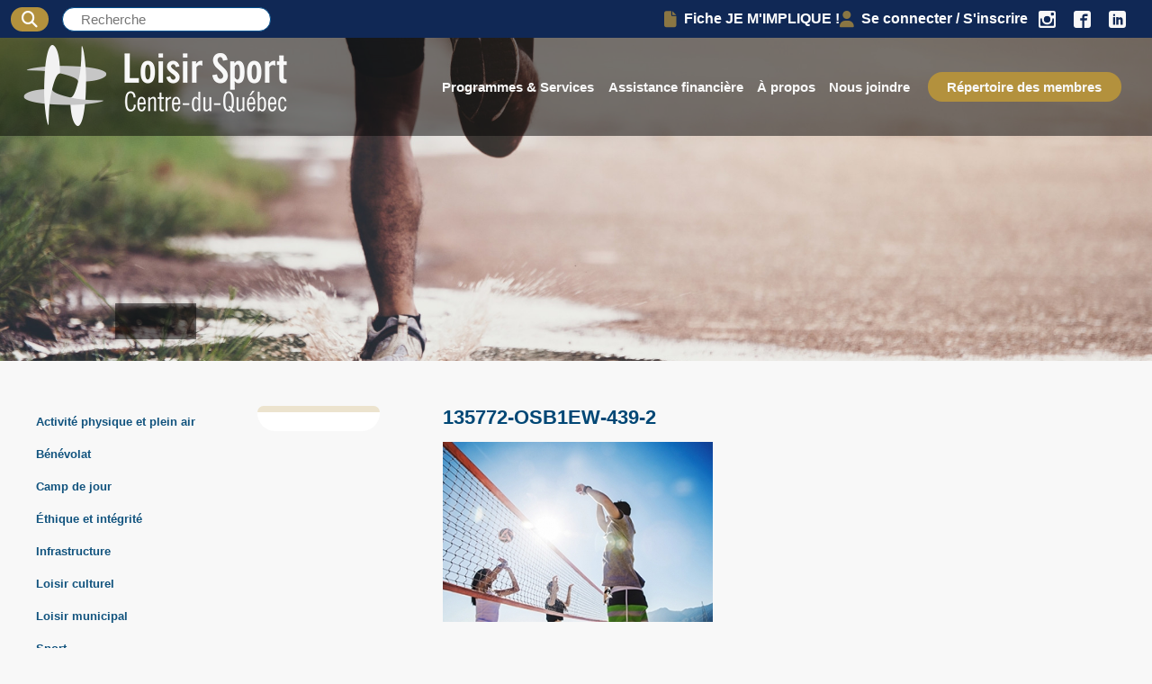

--- FILE ---
content_type: text/html; charset=UTF-8
request_url: https://loisir-sport.centre-du-quebec.qc.ca/2018/04/participez-a-la-journee-nationale-du-sport-et-lactivite-physique/135772-osb1ew-439-2/
body_size: 12584
content:
<!DOCTYPE html>
<html lang="fr-FR" class="no-js">
<head>
    <meta charset="UTF-8">
    <meta name="viewport" content="width=device-width">
    <link rel="shortcut icon" href="/wp-content/uploads/2016/01/favicon.ico">
    <link rel="profile" href="http://gmpg.org/xfn/11">
    <link rel="pingback" href="https://loisir-sport.centre-du-quebec.qc.ca/xmlrpc.php">
    <link rel="stylesheet" href="https://cdnjs.cloudflare.com/ajax/libs/font-awesome/4.7.0/css/font-awesome.min.css">
    <link href="https://fonts.googleapis.com/css?family=Lora:400,400i,500,500i,600,600i,700,700i&display=swap" rel="stylesheet">
    <!--[if lt IE 9]>
	<script src="https://loisir-sport.centre-du-quebec.qc.ca/wp-content/themes/elefen/js/html5.js"></script>
	<![endif]-->
        <meta name='robots' content='index, follow, max-image-preview:large, max-snippet:-1, max-video-preview:-1' />

	<!-- This site is optimized with the Yoast SEO plugin v26.7 - https://yoast.com/wordpress/plugins/seo/ -->
	<title>135772-OSB1EW-439-2 - Loisir Sport Centre-du-Québec</title>
	<link rel="canonical" href="https://loisir-sport.centre-du-quebec.qc.ca/2018/04/participez-a-la-journee-nationale-du-sport-et-lactivite-physique/135772-osb1ew-439-2/" />
	<meta property="og:locale" content="fr_FR" />
	<meta property="og:type" content="article" />
	<meta property="og:title" content="135772-OSB1EW-439-2 - Loisir Sport Centre-du-Québec" />
	<meta property="og:url" content="https://loisir-sport.centre-du-quebec.qc.ca/2018/04/participez-a-la-journee-nationale-du-sport-et-lactivite-physique/135772-osb1ew-439-2/" />
	<meta property="og:site_name" content="Loisir Sport Centre-du-Québec" />
	<meta property="article:modified_time" content="2018-03-23T20:28:54+00:00" />
	<meta property="og:image" content="https://loisir-sport.centre-du-quebec.qc.ca/2018/04/participez-a-la-journee-nationale-du-sport-et-lactivite-physique/135772-osb1ew-439-2" />
	<meta property="og:image:width" content="207" />
	<meta property="og:image:height" content="138" />
	<meta property="og:image:type" content="image/jpeg" />
	<meta name="twitter:card" content="summary_large_image" />
	<script type="application/ld+json" class="yoast-schema-graph">{"@context":"https://schema.org","@graph":[{"@type":"WebPage","@id":"https://loisir-sport.centre-du-quebec.qc.ca/2018/04/participez-a-la-journee-nationale-du-sport-et-lactivite-physique/135772-osb1ew-439-2/","url":"https://loisir-sport.centre-du-quebec.qc.ca/2018/04/participez-a-la-journee-nationale-du-sport-et-lactivite-physique/135772-osb1ew-439-2/","name":"135772-OSB1EW-439-2 - Loisir Sport Centre-du-Québec","isPartOf":{"@id":"https://loisir-sport.centre-du-quebec.qc.ca/#website"},"primaryImageOfPage":{"@id":"https://loisir-sport.centre-du-quebec.qc.ca/2018/04/participez-a-la-journee-nationale-du-sport-et-lactivite-physique/135772-osb1ew-439-2/#primaryimage"},"image":{"@id":"https://loisir-sport.centre-du-quebec.qc.ca/2018/04/participez-a-la-journee-nationale-du-sport-et-lactivite-physique/135772-osb1ew-439-2/#primaryimage"},"thumbnailUrl":"https://loisir-sport.centre-du-quebec.qc.ca/wp-content/uploads/2018/03/135772-OSB1EW-439-2-e1522092808315.jpg","datePublished":"2018-03-23T20:28:22+00:00","dateModified":"2018-03-23T20:28:54+00:00","breadcrumb":{"@id":"https://loisir-sport.centre-du-quebec.qc.ca/2018/04/participez-a-la-journee-nationale-du-sport-et-lactivite-physique/135772-osb1ew-439-2/#breadcrumb"},"inLanguage":"fr-FR","potentialAction":[{"@type":"ReadAction","target":["https://loisir-sport.centre-du-quebec.qc.ca/2018/04/participez-a-la-journee-nationale-du-sport-et-lactivite-physique/135772-osb1ew-439-2/"]}]},{"@type":"ImageObject","inLanguage":"fr-FR","@id":"https://loisir-sport.centre-du-quebec.qc.ca/2018/04/participez-a-la-journee-nationale-du-sport-et-lactivite-physique/135772-osb1ew-439-2/#primaryimage","url":"https://loisir-sport.centre-du-quebec.qc.ca/wp-content/uploads/2018/03/135772-OSB1EW-439-2-e1522092808315.jpg","contentUrl":"https://loisir-sport.centre-du-quebec.qc.ca/wp-content/uploads/2018/03/135772-OSB1EW-439-2-e1522092808315.jpg","width":207,"height":138},{"@type":"BreadcrumbList","@id":"https://loisir-sport.centre-du-quebec.qc.ca/2018/04/participez-a-la-journee-nationale-du-sport-et-lactivite-physique/135772-osb1ew-439-2/#breadcrumb","itemListElement":[{"@type":"ListItem","position":1,"name":"Accueil","item":"https://loisir-sport.centre-du-quebec.qc.ca/"},{"@type":"ListItem","position":2,"name":"Participez à la journée nationale du sport et l&#8217;activité physique!","item":"https://loisir-sport.centre-du-quebec.qc.ca/2018/04/participez-a-la-journee-nationale-du-sport-et-lactivite-physique/"},{"@type":"ListItem","position":3,"name":"135772-OSB1EW-439-2"}]},{"@type":"WebSite","@id":"https://loisir-sport.centre-du-quebec.qc.ca/#website","url":"https://loisir-sport.centre-du-quebec.qc.ca/","name":"Loisir Sport Centre-du-Québec","description":"Loisir Sport Centre-du-Québec","potentialAction":[{"@type":"SearchAction","target":{"@type":"EntryPoint","urlTemplate":"https://loisir-sport.centre-du-quebec.qc.ca/?s={search_term_string}"},"query-input":{"@type":"PropertyValueSpecification","valueRequired":true,"valueName":"search_term_string"}}],"inLanguage":"fr-FR"}]}</script>
	<!-- / Yoast SEO plugin. -->


<link rel='dns-prefetch' href='//cdn.jsdelivr.net' />
<link rel='dns-prefetch' href='//cdn.datatables.net' />
<link rel="alternate" title="oEmbed (JSON)" type="application/json+oembed" href="https://loisir-sport.centre-du-quebec.qc.ca/wp-json/oembed/1.0/embed?url=https%3A%2F%2Floisir-sport.centre-du-quebec.qc.ca%2F2018%2F04%2Fparticipez-a-la-journee-nationale-du-sport-et-lactivite-physique%2F135772-osb1ew-439-2%2F" />
<link rel="alternate" title="oEmbed (XML)" type="text/xml+oembed" href="https://loisir-sport.centre-du-quebec.qc.ca/wp-json/oembed/1.0/embed?url=https%3A%2F%2Floisir-sport.centre-du-quebec.qc.ca%2F2018%2F04%2Fparticipez-a-la-journee-nationale-du-sport-et-lactivite-physique%2F135772-osb1ew-439-2%2F&#038;format=xml" />
<style id='wp-img-auto-sizes-contain-inline-css' type='text/css'>
img:is([sizes=auto i],[sizes^="auto," i]){contain-intrinsic-size:3000px 1500px}
/*# sourceURL=wp-img-auto-sizes-contain-inline-css */
</style>
<style id='wp-emoji-styles-inline-css' type='text/css'>

	img.wp-smiley, img.emoji {
		display: inline !important;
		border: none !important;
		box-shadow: none !important;
		height: 1em !important;
		width: 1em !important;
		margin: 0 0.07em !important;
		vertical-align: -0.1em !important;
		background: none !important;
		padding: 0 !important;
	}
/*# sourceURL=wp-emoji-styles-inline-css */
</style>
<style id='wp-block-library-inline-css' type='text/css'>
:root{--wp-block-synced-color:#7a00df;--wp-block-synced-color--rgb:122,0,223;--wp-bound-block-color:var(--wp-block-synced-color);--wp-editor-canvas-background:#ddd;--wp-admin-theme-color:#007cba;--wp-admin-theme-color--rgb:0,124,186;--wp-admin-theme-color-darker-10:#006ba1;--wp-admin-theme-color-darker-10--rgb:0,107,160.5;--wp-admin-theme-color-darker-20:#005a87;--wp-admin-theme-color-darker-20--rgb:0,90,135;--wp-admin-border-width-focus:2px}@media (min-resolution:192dpi){:root{--wp-admin-border-width-focus:1.5px}}.wp-element-button{cursor:pointer}:root .has-very-light-gray-background-color{background-color:#eee}:root .has-very-dark-gray-background-color{background-color:#313131}:root .has-very-light-gray-color{color:#eee}:root .has-very-dark-gray-color{color:#313131}:root .has-vivid-green-cyan-to-vivid-cyan-blue-gradient-background{background:linear-gradient(135deg,#00d084,#0693e3)}:root .has-purple-crush-gradient-background{background:linear-gradient(135deg,#34e2e4,#4721fb 50%,#ab1dfe)}:root .has-hazy-dawn-gradient-background{background:linear-gradient(135deg,#faaca8,#dad0ec)}:root .has-subdued-olive-gradient-background{background:linear-gradient(135deg,#fafae1,#67a671)}:root .has-atomic-cream-gradient-background{background:linear-gradient(135deg,#fdd79a,#004a59)}:root .has-nightshade-gradient-background{background:linear-gradient(135deg,#330968,#31cdcf)}:root .has-midnight-gradient-background{background:linear-gradient(135deg,#020381,#2874fc)}:root{--wp--preset--font-size--normal:16px;--wp--preset--font-size--huge:42px}.has-regular-font-size{font-size:1em}.has-larger-font-size{font-size:2.625em}.has-normal-font-size{font-size:var(--wp--preset--font-size--normal)}.has-huge-font-size{font-size:var(--wp--preset--font-size--huge)}.has-text-align-center{text-align:center}.has-text-align-left{text-align:left}.has-text-align-right{text-align:right}.has-fit-text{white-space:nowrap!important}#end-resizable-editor-section{display:none}.aligncenter{clear:both}.items-justified-left{justify-content:flex-start}.items-justified-center{justify-content:center}.items-justified-right{justify-content:flex-end}.items-justified-space-between{justify-content:space-between}.screen-reader-text{border:0;clip-path:inset(50%);height:1px;margin:-1px;overflow:hidden;padding:0;position:absolute;width:1px;word-wrap:normal!important}.screen-reader-text:focus{background-color:#ddd;clip-path:none;color:#444;display:block;font-size:1em;height:auto;left:5px;line-height:normal;padding:15px 23px 14px;text-decoration:none;top:5px;width:auto;z-index:100000}html :where(.has-border-color){border-style:solid}html :where([style*=border-top-color]){border-top-style:solid}html :where([style*=border-right-color]){border-right-style:solid}html :where([style*=border-bottom-color]){border-bottom-style:solid}html :where([style*=border-left-color]){border-left-style:solid}html :where([style*=border-width]){border-style:solid}html :where([style*=border-top-width]){border-top-style:solid}html :where([style*=border-right-width]){border-right-style:solid}html :where([style*=border-bottom-width]){border-bottom-style:solid}html :where([style*=border-left-width]){border-left-style:solid}html :where(img[class*=wp-image-]){height:auto;max-width:100%}:where(figure){margin:0 0 1em}html :where(.is-position-sticky){--wp-admin--admin-bar--position-offset:var(--wp-admin--admin-bar--height,0px)}@media screen and (max-width:600px){html :where(.is-position-sticky){--wp-admin--admin-bar--position-offset:0px}}

/*# sourceURL=wp-block-library-inline-css */
</style><link rel='stylesheet' id='wc-blocks-style-css' href='https://loisir-sport.centre-du-quebec.qc.ca/wp-content/plugins/woocommerce/assets/client/blocks/wc-blocks.css?ver=wc-10.4.3' type='text/css' media='all' />
<style id='global-styles-inline-css' type='text/css'>
:root{--wp--preset--aspect-ratio--square: 1;--wp--preset--aspect-ratio--4-3: 4/3;--wp--preset--aspect-ratio--3-4: 3/4;--wp--preset--aspect-ratio--3-2: 3/2;--wp--preset--aspect-ratio--2-3: 2/3;--wp--preset--aspect-ratio--16-9: 16/9;--wp--preset--aspect-ratio--9-16: 9/16;--wp--preset--color--black: #000000;--wp--preset--color--cyan-bluish-gray: #abb8c3;--wp--preset--color--white: #ffffff;--wp--preset--color--pale-pink: #f78da7;--wp--preset--color--vivid-red: #cf2e2e;--wp--preset--color--luminous-vivid-orange: #ff6900;--wp--preset--color--luminous-vivid-amber: #fcb900;--wp--preset--color--light-green-cyan: #7bdcb5;--wp--preset--color--vivid-green-cyan: #00d084;--wp--preset--color--pale-cyan-blue: #8ed1fc;--wp--preset--color--vivid-cyan-blue: #0693e3;--wp--preset--color--vivid-purple: #9b51e0;--wp--preset--gradient--vivid-cyan-blue-to-vivid-purple: linear-gradient(135deg,rgb(6,147,227) 0%,rgb(155,81,224) 100%);--wp--preset--gradient--light-green-cyan-to-vivid-green-cyan: linear-gradient(135deg,rgb(122,220,180) 0%,rgb(0,208,130) 100%);--wp--preset--gradient--luminous-vivid-amber-to-luminous-vivid-orange: linear-gradient(135deg,rgb(252,185,0) 0%,rgb(255,105,0) 100%);--wp--preset--gradient--luminous-vivid-orange-to-vivid-red: linear-gradient(135deg,rgb(255,105,0) 0%,rgb(207,46,46) 100%);--wp--preset--gradient--very-light-gray-to-cyan-bluish-gray: linear-gradient(135deg,rgb(238,238,238) 0%,rgb(169,184,195) 100%);--wp--preset--gradient--cool-to-warm-spectrum: linear-gradient(135deg,rgb(74,234,220) 0%,rgb(151,120,209) 20%,rgb(207,42,186) 40%,rgb(238,44,130) 60%,rgb(251,105,98) 80%,rgb(254,248,76) 100%);--wp--preset--gradient--blush-light-purple: linear-gradient(135deg,rgb(255,206,236) 0%,rgb(152,150,240) 100%);--wp--preset--gradient--blush-bordeaux: linear-gradient(135deg,rgb(254,205,165) 0%,rgb(254,45,45) 50%,rgb(107,0,62) 100%);--wp--preset--gradient--luminous-dusk: linear-gradient(135deg,rgb(255,203,112) 0%,rgb(199,81,192) 50%,rgb(65,88,208) 100%);--wp--preset--gradient--pale-ocean: linear-gradient(135deg,rgb(255,245,203) 0%,rgb(182,227,212) 50%,rgb(51,167,181) 100%);--wp--preset--gradient--electric-grass: linear-gradient(135deg,rgb(202,248,128) 0%,rgb(113,206,126) 100%);--wp--preset--gradient--midnight: linear-gradient(135deg,rgb(2,3,129) 0%,rgb(40,116,252) 100%);--wp--preset--font-size--small: 13px;--wp--preset--font-size--medium: 20px;--wp--preset--font-size--large: 36px;--wp--preset--font-size--x-large: 42px;--wp--preset--spacing--20: 0.44rem;--wp--preset--spacing--30: 0.67rem;--wp--preset--spacing--40: 1rem;--wp--preset--spacing--50: 1.5rem;--wp--preset--spacing--60: 2.25rem;--wp--preset--spacing--70: 3.38rem;--wp--preset--spacing--80: 5.06rem;--wp--preset--shadow--natural: 6px 6px 9px rgba(0, 0, 0, 0.2);--wp--preset--shadow--deep: 12px 12px 50px rgba(0, 0, 0, 0.4);--wp--preset--shadow--sharp: 6px 6px 0px rgba(0, 0, 0, 0.2);--wp--preset--shadow--outlined: 6px 6px 0px -3px rgb(255, 255, 255), 6px 6px rgb(0, 0, 0);--wp--preset--shadow--crisp: 6px 6px 0px rgb(0, 0, 0);}:where(.is-layout-flex){gap: 0.5em;}:where(.is-layout-grid){gap: 0.5em;}body .is-layout-flex{display: flex;}.is-layout-flex{flex-wrap: wrap;align-items: center;}.is-layout-flex > :is(*, div){margin: 0;}body .is-layout-grid{display: grid;}.is-layout-grid > :is(*, div){margin: 0;}:where(.wp-block-columns.is-layout-flex){gap: 2em;}:where(.wp-block-columns.is-layout-grid){gap: 2em;}:where(.wp-block-post-template.is-layout-flex){gap: 1.25em;}:where(.wp-block-post-template.is-layout-grid){gap: 1.25em;}.has-black-color{color: var(--wp--preset--color--black) !important;}.has-cyan-bluish-gray-color{color: var(--wp--preset--color--cyan-bluish-gray) !important;}.has-white-color{color: var(--wp--preset--color--white) !important;}.has-pale-pink-color{color: var(--wp--preset--color--pale-pink) !important;}.has-vivid-red-color{color: var(--wp--preset--color--vivid-red) !important;}.has-luminous-vivid-orange-color{color: var(--wp--preset--color--luminous-vivid-orange) !important;}.has-luminous-vivid-amber-color{color: var(--wp--preset--color--luminous-vivid-amber) !important;}.has-light-green-cyan-color{color: var(--wp--preset--color--light-green-cyan) !important;}.has-vivid-green-cyan-color{color: var(--wp--preset--color--vivid-green-cyan) !important;}.has-pale-cyan-blue-color{color: var(--wp--preset--color--pale-cyan-blue) !important;}.has-vivid-cyan-blue-color{color: var(--wp--preset--color--vivid-cyan-blue) !important;}.has-vivid-purple-color{color: var(--wp--preset--color--vivid-purple) !important;}.has-black-background-color{background-color: var(--wp--preset--color--black) !important;}.has-cyan-bluish-gray-background-color{background-color: var(--wp--preset--color--cyan-bluish-gray) !important;}.has-white-background-color{background-color: var(--wp--preset--color--white) !important;}.has-pale-pink-background-color{background-color: var(--wp--preset--color--pale-pink) !important;}.has-vivid-red-background-color{background-color: var(--wp--preset--color--vivid-red) !important;}.has-luminous-vivid-orange-background-color{background-color: var(--wp--preset--color--luminous-vivid-orange) !important;}.has-luminous-vivid-amber-background-color{background-color: var(--wp--preset--color--luminous-vivid-amber) !important;}.has-light-green-cyan-background-color{background-color: var(--wp--preset--color--light-green-cyan) !important;}.has-vivid-green-cyan-background-color{background-color: var(--wp--preset--color--vivid-green-cyan) !important;}.has-pale-cyan-blue-background-color{background-color: var(--wp--preset--color--pale-cyan-blue) !important;}.has-vivid-cyan-blue-background-color{background-color: var(--wp--preset--color--vivid-cyan-blue) !important;}.has-vivid-purple-background-color{background-color: var(--wp--preset--color--vivid-purple) !important;}.has-black-border-color{border-color: var(--wp--preset--color--black) !important;}.has-cyan-bluish-gray-border-color{border-color: var(--wp--preset--color--cyan-bluish-gray) !important;}.has-white-border-color{border-color: var(--wp--preset--color--white) !important;}.has-pale-pink-border-color{border-color: var(--wp--preset--color--pale-pink) !important;}.has-vivid-red-border-color{border-color: var(--wp--preset--color--vivid-red) !important;}.has-luminous-vivid-orange-border-color{border-color: var(--wp--preset--color--luminous-vivid-orange) !important;}.has-luminous-vivid-amber-border-color{border-color: var(--wp--preset--color--luminous-vivid-amber) !important;}.has-light-green-cyan-border-color{border-color: var(--wp--preset--color--light-green-cyan) !important;}.has-vivid-green-cyan-border-color{border-color: var(--wp--preset--color--vivid-green-cyan) !important;}.has-pale-cyan-blue-border-color{border-color: var(--wp--preset--color--pale-cyan-blue) !important;}.has-vivid-cyan-blue-border-color{border-color: var(--wp--preset--color--vivid-cyan-blue) !important;}.has-vivid-purple-border-color{border-color: var(--wp--preset--color--vivid-purple) !important;}.has-vivid-cyan-blue-to-vivid-purple-gradient-background{background: var(--wp--preset--gradient--vivid-cyan-blue-to-vivid-purple) !important;}.has-light-green-cyan-to-vivid-green-cyan-gradient-background{background: var(--wp--preset--gradient--light-green-cyan-to-vivid-green-cyan) !important;}.has-luminous-vivid-amber-to-luminous-vivid-orange-gradient-background{background: var(--wp--preset--gradient--luminous-vivid-amber-to-luminous-vivid-orange) !important;}.has-luminous-vivid-orange-to-vivid-red-gradient-background{background: var(--wp--preset--gradient--luminous-vivid-orange-to-vivid-red) !important;}.has-very-light-gray-to-cyan-bluish-gray-gradient-background{background: var(--wp--preset--gradient--very-light-gray-to-cyan-bluish-gray) !important;}.has-cool-to-warm-spectrum-gradient-background{background: var(--wp--preset--gradient--cool-to-warm-spectrum) !important;}.has-blush-light-purple-gradient-background{background: var(--wp--preset--gradient--blush-light-purple) !important;}.has-blush-bordeaux-gradient-background{background: var(--wp--preset--gradient--blush-bordeaux) !important;}.has-luminous-dusk-gradient-background{background: var(--wp--preset--gradient--luminous-dusk) !important;}.has-pale-ocean-gradient-background{background: var(--wp--preset--gradient--pale-ocean) !important;}.has-electric-grass-gradient-background{background: var(--wp--preset--gradient--electric-grass) !important;}.has-midnight-gradient-background{background: var(--wp--preset--gradient--midnight) !important;}.has-small-font-size{font-size: var(--wp--preset--font-size--small) !important;}.has-medium-font-size{font-size: var(--wp--preset--font-size--medium) !important;}.has-large-font-size{font-size: var(--wp--preset--font-size--large) !important;}.has-x-large-font-size{font-size: var(--wp--preset--font-size--x-large) !important;}
/*# sourceURL=global-styles-inline-css */
</style>

<style id='classic-theme-styles-inline-css' type='text/css'>
/*! This file is auto-generated */
.wp-block-button__link{color:#fff;background-color:#32373c;border-radius:9999px;box-shadow:none;text-decoration:none;padding:calc(.667em + 2px) calc(1.333em + 2px);font-size:1.125em}.wp-block-file__button{background:#32373c;color:#fff;text-decoration:none}
/*# sourceURL=/wp-includes/css/classic-themes.min.css */
</style>
<link rel='stylesheet' id='woocommerce-layout-css' href='https://loisir-sport.centre-du-quebec.qc.ca/wp-content/plugins/woocommerce/assets/css/woocommerce-layout.css?ver=10.4.3' type='text/css' media='all' />
<link rel='stylesheet' id='woocommerce-smallscreen-css' href='https://loisir-sport.centre-du-quebec.qc.ca/wp-content/plugins/woocommerce/assets/css/woocommerce-smallscreen.css?ver=10.4.3' type='text/css' media='only screen and (max-width: 768px)' />
<link rel='stylesheet' id='woocommerce-general-css' href='https://loisir-sport.centre-du-quebec.qc.ca/wp-content/plugins/woocommerce/assets/css/woocommerce.css?ver=10.4.3' type='text/css' media='all' />
<style id='woocommerce-inline-inline-css' type='text/css'>
.woocommerce form .form-row .required { visibility: visible; }
/*# sourceURL=woocommerce-inline-inline-css */
</style>
<link rel='stylesheet' id='lscdq-select2-style-css' href='https://cdn.jsdelivr.net/npm/select2@4.1.0-rc.0/dist/css/select2.min.css?ver=3979cadfbff436d9cfad99fb476f74eb' type='text/css' media='all' />
<link rel='stylesheet' id='lscdq-jqueryui-style-css' href='https://loisir-sport.centre-du-quebec.qc.ca/wp-content/themes/elefen/inc/__assets/css/jquery-ui.min.css?ver=3979cadfbff436d9cfad99fb476f74eb' type='text/css' media='all' />
<link rel='stylesheet' id='lscdq-main-custom-style-css' href='https://loisir-sport.centre-du-quebec.qc.ca/wp-content/themes/elefen/inc/__assets/css/loisir-sport.css?ver=3979cadfbff436d9cfad99fb476f74eb' type='text/css' media='all' />
<link rel='stylesheet' id='lscdq-gform-custom-style-css' href='https://loisir-sport.centre-du-quebec.qc.ca/wp-content/themes/elefen/inc/__assets/css/gform-custom.css?ver=1763669404' type='text/css' media='' />
<link rel='stylesheet' id='lscdq-woocommerce-custom-style-css' href='https://loisir-sport.centre-du-quebec.qc.ca/wp-content/themes/elefen/inc/__assets/css/woocommerce-custom.css?ver=3979cadfbff436d9cfad99fb476f74eb' type='text/css' media='all' />
<link rel='stylesheet' id='lscdq-custom-fontawesome-css' href='https://loisir-sport.centre-du-quebec.qc.ca/wp-content/themes/elefen/inc/__assets/fontawesome/css/fontawesome.css?ver=3979cadfbff436d9cfad99fb476f74eb' type='text/css' media='all' />
<link rel='stylesheet' id='lscdq-custom-fontawesome-brands-css' href='https://loisir-sport.centre-du-quebec.qc.ca/wp-content/themes/elefen/inc/__assets/fontawesome/css/brands.css?ver=3979cadfbff436d9cfad99fb476f74eb' type='text/css' media='all' />
<link rel='stylesheet' id='lscdq-custom-fontawesome-solid-css' href='https://loisir-sport.centre-du-quebec.qc.ca/wp-content/themes/elefen/inc/__assets/fontawesome/css/solid.css?ver=3979cadfbff436d9cfad99fb476f74eb' type='text/css' media='all' />
<link rel='stylesheet' id='lscdq-datatables-style-css' href='//cdn.datatables.net/1.12.1/css/jquery.dataTables.min.css?ver=3979cadfbff436d9cfad99fb476f74eb' type='text/css' media='all' />
<link rel='stylesheet' id='lscdq-datatables-style-fixed-header-css' href='https://cdn.datatables.net/fixedheader/3.4.0/css/fixedHeader.dataTables.min.css?ver=3979cadfbff436d9cfad99fb476f74eb' type='text/css' media='all' />
<link rel='stylesheet' id='style-css' href='https://loisir-sport.centre-du-quebec.qc.ca/wp-content/themes/elefen/style.css?ver=3979cadfbff436d9cfad99fb476f74eb' type='text/css' media='all' />
<link rel='stylesheet' id='loisir_sport-miseenpage-css' href='https://loisir-sport.centre-du-quebec.qc.ca/wp-content/themes/elefen/inc/css/miseenpage.css?ver=3979cadfbff436d9cfad99fb476f74eb' type='text/css' media='all' />
<link rel='stylesheet' id='loisir_sport-calendrier-css' href='https://loisir-sport.centre-du-quebec.qc.ca/wp-content/themes/elefen/inc/css/calendrier.css?ver=3979cadfbff436d9cfad99fb476f74eb' type='text/css' media='all' />
<link rel='stylesheet' id='elefen-custom-style-css' href='https://loisir-sport.centre-du-quebec.qc.ca/wp-content/uploads/elefen/styles1.css?ver=3979cadfbff436d9cfad99fb476f74eb' type='text/css' media='all' />
<script type="text/javascript" src="https://loisir-sport.centre-du-quebec.qc.ca/wp-includes/js/jquery/jquery.min.js?ver=3.7.1" id="jquery-core-js"></script>
<script type="text/javascript" src="https://loisir-sport.centre-du-quebec.qc.ca/wp-includes/js/jquery/jquery-migrate.min.js?ver=3.4.1" id="jquery-migrate-js"></script>
<script type="text/javascript" src="https://loisir-sport.centre-du-quebec.qc.ca/wp-content/plugins/woocommerce/assets/js/jquery-blockui/jquery.blockUI.min.js?ver=2.7.0-wc.10.4.3" id="wc-jquery-blockui-js" defer="defer" data-wp-strategy="defer"></script>
<script type="text/javascript" id="wc-add-to-cart-js-extra">
/* <![CDATA[ */
var wc_add_to_cart_params = {"ajax_url":"/wp-admin/admin-ajax.php","wc_ajax_url":"/?wc-ajax=%%endpoint%%","i18n_view_cart":"Voir le panier","cart_url":"https://loisir-sport.centre-du-quebec.qc.ca/panier/","is_cart":"","cart_redirect_after_add":"no"};
//# sourceURL=wc-add-to-cart-js-extra
/* ]]> */
</script>
<script type="text/javascript" src="https://loisir-sport.centre-du-quebec.qc.ca/wp-content/plugins/woocommerce/assets/js/frontend/add-to-cart.min.js?ver=10.4.3" id="wc-add-to-cart-js" defer="defer" data-wp-strategy="defer"></script>
<script type="text/javascript" src="https://loisir-sport.centre-du-quebec.qc.ca/wp-content/plugins/woocommerce/assets/js/js-cookie/js.cookie.min.js?ver=2.1.4-wc.10.4.3" id="wc-js-cookie-js" defer="defer" data-wp-strategy="defer"></script>
<script type="text/javascript" id="woocommerce-js-extra">
/* <![CDATA[ */
var woocommerce_params = {"ajax_url":"/wp-admin/admin-ajax.php","wc_ajax_url":"/?wc-ajax=%%endpoint%%","i18n_password_show":"Afficher le mot de passe","i18n_password_hide":"Masquer le mot de passe"};
//# sourceURL=woocommerce-js-extra
/* ]]> */
</script>
<script type="text/javascript" src="https://loisir-sport.centre-du-quebec.qc.ca/wp-content/plugins/woocommerce/assets/js/frontend/woocommerce.min.js?ver=10.4.3" id="woocommerce-js" defer="defer" data-wp-strategy="defer"></script>
<script type="text/javascript" src="https://cdn.jsdelivr.net/npm/select2@4.1.0-rc.0/dist/js/select2.min.js?ver=3979cadfbff436d9cfad99fb476f74eb" id="lscdq-select2-script-js"></script>
<script type="text/javascript" src="https://loisir-sport.centre-du-quebec.qc.ca/wp-content/themes/elefen/inc/__assets/js/jquery-ui.min.js?ver=3979cadfbff436d9cfad99fb476f74eb" id="lscdq-jqueryui-script-js"></script>
<script type="text/javascript" id="lscdq-custom-script-js-extra">
/* <![CDATA[ */
var myAjax = {"ajax_url":"https://loisir-sport.centre-du-quebec.qc.ca/wp-admin/admin-ajax.php","site_url":"https://loisir-sport.centre-du-quebec.qc.ca"};
//# sourceURL=lscdq-custom-script-js-extra
/* ]]> */
</script>
<script type="text/javascript" src="https://loisir-sport.centre-du-quebec.qc.ca/wp-content/themes/elefen/inc/__assets/js/loisir-sport.js?ver=3979cadfbff436d9cfad99fb476f74eb" id="lscdq-custom-script-js"></script>
<script type="text/javascript" id="lscdq-woocommerce-custom-script-js-extra">
/* <![CDATA[ */
var myAjax = {"ajax_url":"https://loisir-sport.centre-du-quebec.qc.ca/wp-admin/admin-ajax.php","site_url":"https://loisir-sport.centre-du-quebec.qc.ca"};
//# sourceURL=lscdq-woocommerce-custom-script-js-extra
/* ]]> */
</script>
<script type="text/javascript" src="https://loisir-sport.centre-du-quebec.qc.ca/wp-content/themes/elefen/inc/__assets/js/woocommerce-custom.js?ver=3979cadfbff436d9cfad99fb476f74eb" id="lscdq-woocommerce-custom-script-js"></script>
<script type="text/javascript" src="https://loisir-sport.centre-du-quebec.qc.ca/wp-content/themes/elefen/inc/__assets/js/gform-custom.js?ver=3979cadfbff436d9cfad99fb476f74eb" id="lscdq-gform-custom-script-js"></script>
<script type="text/javascript" src="//cdn.datatables.net/1.12.1/js/jquery.dataTables.min.js?ver=3979cadfbff436d9cfad99fb476f74eb" id="lscdq-datatables-script-js"></script>
<script type="text/javascript" src="https://cdn.datatables.net/fixedheader/3.4.0/js/dataTables.fixedHeader.min.js?ver=3979cadfbff436d9cfad99fb476f74eb" id="lscdq-datatables-script-fixed-header-js"></script>
<script type="text/javascript" src="https://loisir-sport.centre-du-quebec.qc.ca/wp-content/uploads/elefen/scripts1.js?ver=3979cadfbff436d9cfad99fb476f74eb" id="elefen-custom-script-js"></script>
<link rel="https://api.w.org/" href="https://loisir-sport.centre-du-quebec.qc.ca/wp-json/" /><link rel="alternate" title="JSON" type="application/json" href="https://loisir-sport.centre-du-quebec.qc.ca/wp-json/wp/v2/media/4370" /><link rel="EditURI" type="application/rsd+xml" title="RSD" href="https://loisir-sport.centre-du-quebec.qc.ca/xmlrpc.php?rsd" />

<link rel='shortlink' href='https://loisir-sport.centre-du-quebec.qc.ca/?p=4370' />
<script type="text/javascript">
(function(url){
	if(/(?:Chrome\/26\.0\.1410\.63 Safari\/537\.31|WordfenceTestMonBot)/.test(navigator.userAgent)){ return; }
	var addEvent = function(evt, handler) {
		if (window.addEventListener) {
			document.addEventListener(evt, handler, false);
		} else if (window.attachEvent) {
			document.attachEvent('on' + evt, handler);
		}
	};
	var removeEvent = function(evt, handler) {
		if (window.removeEventListener) {
			document.removeEventListener(evt, handler, false);
		} else if (window.detachEvent) {
			document.detachEvent('on' + evt, handler);
		}
	};
	var evts = 'contextmenu dblclick drag dragend dragenter dragleave dragover dragstart drop keydown keypress keyup mousedown mousemove mouseout mouseover mouseup mousewheel scroll'.split(' ');
	var logHuman = function() {
		if (window.wfLogHumanRan) { return; }
		window.wfLogHumanRan = true;
		var wfscr = document.createElement('script');
		wfscr.type = 'text/javascript';
		wfscr.async = true;
		wfscr.src = url + '&r=' + Math.random();
		(document.getElementsByTagName('head')[0]||document.getElementsByTagName('body')[0]).appendChild(wfscr);
		for (var i = 0; i < evts.length; i++) {
			removeEvent(evts[i], logHuman);
		}
	};
	for (var i = 0; i < evts.length; i++) {
		addEvent(evts[i], logHuman);
	}
})('//loisir-sport.centre-du-quebec.qc.ca/?wordfence_lh=1&hid=1D32A2BEF34406EC42E56EDEAD4AF18C');
</script>    <script>
        (function (i, s, o, g, r, a, m) {
            i['GoogleAnalyticsObject'] = r;
            i[r] = i[r] || function () {
                (i[r].q = i[r].q || []).push(arguments)
            }, i[r].l = 1 * new Date();
            a = s.createElement(o),
                m = s.getElementsByTagName(o)[0];
            a.async = 1;
            a.src = g;
            m.parentNode.insertBefore(a, m)
        })(window, document, 'script', '//www.google-analytics.com/analytics.js', 'ga');

        ga('create', 'UA-72589304-1', 'auto');
        ga('send', 'pageview');
    </script>
    	<noscript><style>.woocommerce-product-gallery{ opacity: 1 !important; }</style></noscript>
	<link rel="icon" href="https://loisir-sport.centre-du-quebec.qc.ca/wp-content/uploads/2020/06/favicon.png" sizes="32x32" />
<link rel="icon" href="https://loisir-sport.centre-du-quebec.qc.ca/wp-content/uploads/2020/06/favicon.png" sizes="192x192" />
<link rel="apple-touch-icon" href="https://loisir-sport.centre-du-quebec.qc.ca/wp-content/uploads/2020/06/favicon.png" />
<meta name="msapplication-TileImage" content="https://loisir-sport.centre-du-quebec.qc.ca/wp-content/uploads/2020/06/favicon.png" />
    <!-- Start cookieyes banner -->
    <script id="cookieyes" type="text/javascript" src="https://cdn-cookieyes.com/client_data/705b7be2c31da7ee0768c65a/script.js"></script>
    <!-- End cookieyes banner -->
<link rel='stylesheet' id='wc-stripe-blocks-checkout-style-css' href='https://loisir-sport.centre-du-quebec.qc.ca/wp-content/plugins/woocommerce-gateway-stripe/build/upe-blocks.css?ver=5149cca93b0373758856' type='text/css' media='all' />
</head>
<body class="attachment wp-singular attachment-template-default single single-attachment postid-4370 attachmentid-4370 attachment-jpeg wp-theme-elefen theme-elefen woocommerce-no-js">

<header class="header">
    <div class="top-bar-header">
        <div class="top-menu">

            <form role="search" method="get" class="search-form" action="https://loisir-sport.centre-du-quebec.qc.ca/">
                <button type="submit" class="search-submit">
                    <i class="fa-solid fa-magnifying-glass"></i>
                </button>
                <input type="search" class="search-field" placeholder="Recherche" value="" name="s" />
            </form>

            <a href='https://loisir-sport.centre-du-quebec.qc.ca/ma-fiche-je-mimplique/'><i class='fa-solid fa-file'></i>Fiche JE M'IMPLIQUE !</a><a href='https://loisir-sport.centre-du-quebec.qc.ca/espace-client/'><i class='fa-solid fa-user'></i>Se connecter / S'inscrire</a><div class="menu-top-menu-container"><ul id="menu-top-menu" class="top_menu"><li id="menu-item-10065" class="instagram-menu menu-item menu-item-type-custom menu-item-object-custom menu-item-10065"><a target="_blank" href="https://www.instagram.com/loisirsportcentreduquebec/">I</a></li>
<li id="menu-item-10066" class="facebook-menu menu-item menu-item-type-custom menu-item-object-custom menu-item-10066"><a target="_blank" href="https://www.facebook.com/loisirsport.centre.du.quebec/">F</a></li>
<li id="menu-item-10067" class="linkedin-menu menu-item menu-item-type-custom menu-item-object-custom menu-item-10067"><a target="_blank" href="https://www.linkedin.com/company/loisir-sport-centre-du-qu%C3%A9bec/?viewAsMember=true">L</a></li>
</ul></div>        </div>
    </div>
    <div class="wrapper-header">
        <div class="logo">
            <a href="https://loisir-sport.centre-du-quebec.qc.ca"><img src="https://loisir-sport.centre-du-quebec.qc.ca/wp-content/uploads/2020/06/grayscale_logo_loisir_sport_cdq.png"></a>
        </div>
        <div class="menu">
            <div class="menu-menu-principal-container"><ul id="menu-menu-principal" class="custom_menu"><li id="menu-item-6859" class="menu-item menu-item-type-custom menu-item-object-custom menu-item-has-children menu-item-6859"><a href="#">Programmes &#038; Services</a>
<ul class="sub-menu">
	<li id="menu-item-7086" class="menu-item menu-item-type-custom menu-item-object-custom menu-item-has-children menu-item-7086"><a href="#">Programmes</a>
	<ul class="sub-menu">
		<li id="menu-item-17312" class="menu-item menu-item-type-post_type menu-item-object-page menu-item-17312"><a href="https://loisir-sport.centre-du-quebec.qc.ca/plein-air-activite-physique/defi-chateau-de-neige/">Défi château de neige</a></li>
		<li id="menu-item-8636" class="menu-item menu-item-type-post_type menu-item-object-page menu-item-8636"><a href="https://loisir-sport.centre-du-quebec.qc.ca/plein-air-activite-physique/ex3/">eX3</a></li>
		<li id="menu-item-8289" class="menu-item menu-item-type-post_type menu-item-object-page menu-item-8289"><a href="https://loisir-sport.centre-du-quebec.qc.ca/plein-air-activite-physique/fillactive/">Fillactive</a></li>
		<li id="menu-item-6861" class="menu-item menu-item-type-post_type menu-item-object-page menu-item-6861"><a href="https://loisir-sport.centre-du-quebec.qc.ca/loisir-culturel/ligue-scolaire-dimpro/">Ligue scolaire d’improvisation</a></li>
		<li id="menu-item-6863" class="menu-item menu-item-type-post_type menu-item-object-page menu-item-6863"><a href="https://loisir-sport.centre-du-quebec.qc.ca/sport/jeux-quebec/">Jeux du Québec</a></li>
		<li id="menu-item-6862" class="menu-item menu-item-type-post_type menu-item-object-page menu-item-6862"><a href="https://loisir-sport.centre-du-quebec.qc.ca/sport/mes-premiers-jeux/">Mes Premiers Jeux</a></li>
		<li id="menu-item-8611" class="menu-item menu-item-type-post_type menu-item-object-page menu-item-8611"><a href="https://loisir-sport.centre-du-quebec.qc.ca/plein-air-activite-physique/plaisirs-dhiver/">Plaisirs d’hiver</a></li>
		<li id="menu-item-6864" class="menu-item menu-item-type-post_type menu-item-object-page menu-item-6864"><a href="https://loisir-sport.centre-du-quebec.qc.ca/benevolat/prix-dollard-morin-2/">Prix Dollard-Morin</a></li>
		<li id="menu-item-6865" class="menu-item menu-item-type-post_type menu-item-object-page menu-item-6865"><a href="https://loisir-sport.centre-du-quebec.qc.ca/loisir-culturel/secondaire-en-spectacle/">Secondaire en spectacle</a></li>
	</ul>
</li>
	<li id="menu-item-6866" class="menu-item menu-item-type-custom menu-item-object-custom menu-item-has-children menu-item-6866"><a href="#">Secteurs</a>
	<ul class="sub-menu">
		<li id="menu-item-6867" class="menu-item menu-item-type-post_type menu-item-object-page menu-item-6867"><a href="https://loisir-sport.centre-du-quebec.qc.ca/plein-air-activite-physique/">Activité physique et plein air</a></li>
		<li id="menu-item-7010" class="menu-item menu-item-type-post_type menu-item-object-page menu-item-7010"><a href="https://loisir-sport.centre-du-quebec.qc.ca/benevolat/">Bénévolat</a></li>
		<li id="menu-item-6991" class="menu-item menu-item-type-post_type menu-item-object-page menu-item-6991"><a href="https://loisir-sport.centre-du-quebec.qc.ca/camp-de-jour/">Camp de jour</a></li>
		<li id="menu-item-7011" class="menu-item menu-item-type-post_type menu-item-object-page menu-item-7011"><a href="https://loisir-sport.centre-du-quebec.qc.ca/ethique-et-integrite/">Éthique et intégrité</a></li>
		<li id="menu-item-6868" class="menu-item menu-item-type-post_type menu-item-object-page menu-item-6868"><a href="https://loisir-sport.centre-du-quebec.qc.ca/amenagement-et-infrastructures/">Infrastructure</a></li>
		<li id="menu-item-6869" class="menu-item menu-item-type-post_type menu-item-object-page menu-item-6869"><a href="https://loisir-sport.centre-du-quebec.qc.ca/loisir-culturel/">Loisir culturel</a></li>
		<li id="menu-item-6870" class="menu-item menu-item-type-post_type menu-item-object-page menu-item-6870"><a href="https://loisir-sport.centre-du-quebec.qc.ca/loisir-municipal/">Loisir municipal</a></li>
		<li id="menu-item-6871" class="menu-item menu-item-type-post_type menu-item-object-page menu-item-6871"><a href="https://loisir-sport.centre-du-quebec.qc.ca/sport/">Sport</a></li>
	</ul>
</li>
	<li id="menu-item-6872" class="menu-item menu-item-type-custom menu-item-object-custom menu-item-has-children menu-item-6872"><a href="#">Outils</a>
	<ul class="sub-menu">
		<li id="menu-item-6930" class="menu-item menu-item-type-custom menu-item-object-custom menu-item-6930"><a target="_blank" href="http://www.agendaloisir.ca/">Agenda Loisir</a></li>
		<li id="menu-item-17018" class="menu-item menu-item-type-post_type menu-item-object-page menu-item-17018"><a href="https://loisir-sport.centre-du-quebec.qc.ca/boutique-en-ligne-4/">Boutique en ligne</a></li>
		<li id="menu-item-6933" class="menu-item menu-item-type-custom menu-item-object-custom menu-item-6933"><a href="https://www.couriraucentreduquebec.ca/accueil">Courir au Centre-du-Québec</a></li>
		<li id="menu-item-7395" class="menu-item menu-item-type-custom menu-item-object-custom menu-item-7395"><a href="https://loisir-sport.centre-du-quebec.qc.ca/category/secteur-dintervention/">Événements et formations</a></li>
		<li id="menu-item-8637" class="menu-item menu-item-type-post_type menu-item-object-page menu-item-8637"><a href="https://loisir-sport.centre-du-quebec.qc.ca/plein-air-activite-physique/ici-on-deplace-de-lair/">Ici on déplace de l’air!</a></li>
		<li id="menu-item-15134" class="menu-item menu-item-type-post_type menu-item-object-page menu-item-15134"><a href="https://loisir-sport.centre-du-quebec.qc.ca/je-mimplique/">JE M&rsquo;IMPLIQUE!</a></li>
		<li id="menu-item-6874" class="menu-item menu-item-type-taxonomy menu-item-object-category menu-item-6874"><a href="https://loisir-sport.centre-du-quebec.qc.ca/category/le-visionnaire/">Le Visionnaire</a></li>
		<li id="menu-item-6875" class="menu-item menu-item-type-post_type menu-item-object-page menu-item-6875"><a href="https://loisir-sport.centre-du-quebec.qc.ca/mascotte-bizz/">Mascotte Bizz</a></li>
		<li id="menu-item-17695" class="menu-item menu-item-type-post_type menu-item-object-page menu-item-17695"><a href="https://loisir-sport.centre-du-quebec.qc.ca/mediatheque/">Médiathèque</a></li>
		<li id="menu-item-11330" class="menu-item menu-item-type-custom menu-item-object-custom menu-item-11330"><a href="https://loisir-sport.centre-du-quebec.qc.ca/fiche">Répertoire des membres</a></li>
		<li id="menu-item-12921" class="menu-item menu-item-type-custom menu-item-object-custom menu-item-12921"><a target="_blank" href="https://saineshabitudesdeviecdq.ca/">TIR-SHV Centre-du-Québec</a></li>
	</ul>
</li>
	<li id="menu-item-6876" class="menu-item menu-item-type-custom menu-item-object-custom menu-item-has-children menu-item-6876"><a>Soutien financier</a>
	<ul class="sub-menu">
		<li id="menu-item-7102" class="menu-item menu-item-type-post_type menu-item-object-page menu-item-7102"><a href="https://loisir-sport.centre-du-quebec.qc.ca/assistance-financiere/">Programme Ici, on bouge! (PAFILR)</a></li>
		<li id="menu-item-11799" class="menu-item menu-item-type-post_type menu-item-object-page menu-item-11799"><a href="https://loisir-sport.centre-du-quebec.qc.ca/plein-air-activite-physique/centrale-dequipements/">Centrales d’équipement circonflexe</a></li>
		<li id="menu-item-12528" class="menu-item menu-item-type-post_type menu-item-object-page menu-item-12528"><a href="https://loisir-sport.centre-du-quebec.qc.ca/evenements-sportifs/">Événements sportifs</a></li>
		<li id="menu-item-18852" class="menu-item menu-item-type-post_type menu-item-object-page menu-item-18852"><a href="https://loisir-sport.centre-du-quebec.qc.ca/descriptif-fond-de-transport-400-km-aller/">Fonds de transport (100 km aller)</a></li>
		<li id="menu-item-15139" class="menu-item menu-item-type-custom menu-item-object-custom menu-item-15139"><a target="_blank" href="https://reseau-urls.quebec/outils/subvention/">Répertoire des subventions</a></li>
	</ul>
</li>
</ul>
</li>
<li id="menu-item-8895" class="normal_menu menu-item menu-item-type-custom menu-item-object-custom menu-item-has-children menu-item-8895"><a href="#">Assistance financière</a>
<ul class="sub-menu">
	<li id="menu-item-11797" class="menu-item menu-item-type-post_type menu-item-object-page menu-item-11797"><a href="https://loisir-sport.centre-du-quebec.qc.ca/plein-air-activite-physique/centrale-dequipements/">Centrales d’équipement circonflexe</a></li>
	<li id="menu-item-12253" class="menu-item menu-item-type-post_type menu-item-object-page menu-item-12253"><a href="https://loisir-sport.centre-du-quebec.qc.ca/evenements-sportifs/">Événements sportifs</a></li>
	<li id="menu-item-18851" class="menu-item menu-item-type-post_type menu-item-object-page menu-item-18851"><a href="https://loisir-sport.centre-du-quebec.qc.ca/descriptif-fond-de-transport-400-km-aller/">Fonds de transport (100 km aller)</a></li>
	<li id="menu-item-16311" class="menu-item menu-item-type-custom menu-item-object-custom menu-item-16311"><a href="https://loisir-sport.centre-du-quebec.qc.ca/assistance-financiere/demande-dassistance-financiere/?formid=18&#038;type=loisirculturel">Loisir culturel &#8211; Secrétariat à la jeunesse</a></li>
	<li id="menu-item-8896" class="menu-item menu-item-type-post_type menu-item-object-page menu-item-8896"><a href="https://loisir-sport.centre-du-quebec.qc.ca/assistance-financiere/">Programme Ici, on bouge! (PAFILR)</a></li>
</ul>
</li>
<li id="menu-item-6898" class="normal_menu menu-item menu-item-type-post_type menu-item-object-page menu-item-has-children menu-item-6898"><a href="https://loisir-sport.centre-du-quebec.qc.ca/a-propos/mission-et-mandats/">À propos</a>
<ul class="sub-menu">
	<li id="menu-item-12500" class="menu-item menu-item-type-custom menu-item-object-custom menu-item-12500"><a href="https://loisir-sport.centre-du-quebec.qc.ca/mission-et-mandats/#missions-mandats">Mission &#038; mandats</a></li>
	<li id="menu-item-12501" class="menu-item menu-item-type-custom menu-item-object-custom menu-item-12501"><a href="https://loisir-sport.centre-du-quebec.qc.ca/mission-et-mandats/#conseil-administration">Conseil d&rsquo;administration</a></li>
	<li id="menu-item-12504" class="menu-item menu-item-type-custom menu-item-object-custom menu-item-12504"><a href="https://loisir-sport.centre-du-quebec.qc.ca/mission-et-mandats/#documents">Documents de référence</a></li>
	<li id="menu-item-13445" class="menu-item menu-item-type-custom menu-item-object-custom menu-item-13445"><a target="_blank" href="https://indd.adobe.com/view/69dfaca4-69c7-402b-b290-9112116515f0">Rapport annuel 2023-2024</a></li>
</ul>
</li>
<li id="menu-item-6881" class="nous-joindre menu-item menu-item-type-post_type menu-item-object-page menu-item-6881"><a href="https://loisir-sport.centre-du-quebec.qc.ca/nous-joindre/">Nous joindre</a></li>
<li id="menu-item-17810" class="button-menu menu-item menu-item-type-custom menu-item-object-custom menu-item-17810"><a href="https://loisir-sport.centre-du-quebec.qc.ca/fiche">Répertoire des membres</a></li>
</ul></div>        </div>

        <div class="menu-mobile">
            <div class="menu-menu-principal-container"><ul id="menu-menu-principal-1" class="menu-mobile-custom"><li class="menu-item menu-item-type-custom menu-item-object-custom menu-item-has-children menu-item-6859"><a href="#">Programmes &#038; Services</a>
<ul class="sub-menu">
	<li class="menu-item menu-item-type-custom menu-item-object-custom menu-item-has-children menu-item-7086"><a href="#">Programmes</a>
	<ul class="sub-menu">
		<li class="menu-item menu-item-type-post_type menu-item-object-page menu-item-17312"><a href="https://loisir-sport.centre-du-quebec.qc.ca/plein-air-activite-physique/defi-chateau-de-neige/">Défi château de neige</a></li>
		<li class="menu-item menu-item-type-post_type menu-item-object-page menu-item-8636"><a href="https://loisir-sport.centre-du-quebec.qc.ca/plein-air-activite-physique/ex3/">eX3</a></li>
		<li class="menu-item menu-item-type-post_type menu-item-object-page menu-item-8289"><a href="https://loisir-sport.centre-du-quebec.qc.ca/plein-air-activite-physique/fillactive/">Fillactive</a></li>
		<li class="menu-item menu-item-type-post_type menu-item-object-page menu-item-6861"><a href="https://loisir-sport.centre-du-quebec.qc.ca/loisir-culturel/ligue-scolaire-dimpro/">Ligue scolaire d’improvisation</a></li>
		<li class="menu-item menu-item-type-post_type menu-item-object-page menu-item-6863"><a href="https://loisir-sport.centre-du-quebec.qc.ca/sport/jeux-quebec/">Jeux du Québec</a></li>
		<li class="menu-item menu-item-type-post_type menu-item-object-page menu-item-6862"><a href="https://loisir-sport.centre-du-quebec.qc.ca/sport/mes-premiers-jeux/">Mes Premiers Jeux</a></li>
		<li class="menu-item menu-item-type-post_type menu-item-object-page menu-item-8611"><a href="https://loisir-sport.centre-du-quebec.qc.ca/plein-air-activite-physique/plaisirs-dhiver/">Plaisirs d’hiver</a></li>
		<li class="menu-item menu-item-type-post_type menu-item-object-page menu-item-6864"><a href="https://loisir-sport.centre-du-quebec.qc.ca/benevolat/prix-dollard-morin-2/">Prix Dollard-Morin</a></li>
		<li class="menu-item menu-item-type-post_type menu-item-object-page menu-item-6865"><a href="https://loisir-sport.centre-du-quebec.qc.ca/loisir-culturel/secondaire-en-spectacle/">Secondaire en spectacle</a></li>
	</ul>
</li>
	<li class="menu-item menu-item-type-custom menu-item-object-custom menu-item-has-children menu-item-6866"><a href="#">Secteurs</a>
	<ul class="sub-menu">
		<li class="menu-item menu-item-type-post_type menu-item-object-page menu-item-6867"><a href="https://loisir-sport.centre-du-quebec.qc.ca/plein-air-activite-physique/">Activité physique et plein air</a></li>
		<li class="menu-item menu-item-type-post_type menu-item-object-page menu-item-7010"><a href="https://loisir-sport.centre-du-quebec.qc.ca/benevolat/">Bénévolat</a></li>
		<li class="menu-item menu-item-type-post_type menu-item-object-page menu-item-6991"><a href="https://loisir-sport.centre-du-quebec.qc.ca/camp-de-jour/">Camp de jour</a></li>
		<li class="menu-item menu-item-type-post_type menu-item-object-page menu-item-7011"><a href="https://loisir-sport.centre-du-quebec.qc.ca/ethique-et-integrite/">Éthique et intégrité</a></li>
		<li class="menu-item menu-item-type-post_type menu-item-object-page menu-item-6868"><a href="https://loisir-sport.centre-du-quebec.qc.ca/amenagement-et-infrastructures/">Infrastructure</a></li>
		<li class="menu-item menu-item-type-post_type menu-item-object-page menu-item-6869"><a href="https://loisir-sport.centre-du-quebec.qc.ca/loisir-culturel/">Loisir culturel</a></li>
		<li class="menu-item menu-item-type-post_type menu-item-object-page menu-item-6870"><a href="https://loisir-sport.centre-du-quebec.qc.ca/loisir-municipal/">Loisir municipal</a></li>
		<li class="menu-item menu-item-type-post_type menu-item-object-page menu-item-6871"><a href="https://loisir-sport.centre-du-quebec.qc.ca/sport/">Sport</a></li>
	</ul>
</li>
	<li class="menu-item menu-item-type-custom menu-item-object-custom menu-item-has-children menu-item-6872"><a href="#">Outils</a>
	<ul class="sub-menu">
		<li class="menu-item menu-item-type-custom menu-item-object-custom menu-item-6930"><a target="_blank" href="http://www.agendaloisir.ca/">Agenda Loisir</a></li>
		<li class="menu-item menu-item-type-post_type menu-item-object-page menu-item-17018"><a href="https://loisir-sport.centre-du-quebec.qc.ca/boutique-en-ligne-4/">Boutique en ligne</a></li>
		<li class="menu-item menu-item-type-custom menu-item-object-custom menu-item-6933"><a href="https://www.couriraucentreduquebec.ca/accueil">Courir au Centre-du-Québec</a></li>
		<li class="menu-item menu-item-type-custom menu-item-object-custom menu-item-7395"><a href="https://loisir-sport.centre-du-quebec.qc.ca/category/secteur-dintervention/">Événements et formations</a></li>
		<li class="menu-item menu-item-type-post_type menu-item-object-page menu-item-8637"><a href="https://loisir-sport.centre-du-quebec.qc.ca/plein-air-activite-physique/ici-on-deplace-de-lair/">Ici on déplace de l’air!</a></li>
		<li class="menu-item menu-item-type-post_type menu-item-object-page menu-item-15134"><a href="https://loisir-sport.centre-du-quebec.qc.ca/je-mimplique/">JE M&rsquo;IMPLIQUE!</a></li>
		<li class="menu-item menu-item-type-taxonomy menu-item-object-category menu-item-6874"><a href="https://loisir-sport.centre-du-quebec.qc.ca/category/le-visionnaire/">Le Visionnaire</a></li>
		<li class="menu-item menu-item-type-post_type menu-item-object-page menu-item-6875"><a href="https://loisir-sport.centre-du-quebec.qc.ca/mascotte-bizz/">Mascotte Bizz</a></li>
		<li class="menu-item menu-item-type-post_type menu-item-object-page menu-item-17695"><a href="https://loisir-sport.centre-du-quebec.qc.ca/mediatheque/">Médiathèque</a></li>
		<li class="menu-item menu-item-type-custom menu-item-object-custom menu-item-11330"><a href="https://loisir-sport.centre-du-quebec.qc.ca/fiche">Répertoire des membres</a></li>
		<li class="menu-item menu-item-type-custom menu-item-object-custom menu-item-12921"><a target="_blank" href="https://saineshabitudesdeviecdq.ca/">TIR-SHV Centre-du-Québec</a></li>
	</ul>
</li>
	<li class="menu-item menu-item-type-custom menu-item-object-custom menu-item-has-children menu-item-6876"><a>Soutien financier</a>
	<ul class="sub-menu">
		<li class="menu-item menu-item-type-post_type menu-item-object-page menu-item-7102"><a href="https://loisir-sport.centre-du-quebec.qc.ca/assistance-financiere/">Programme Ici, on bouge! (PAFILR)</a></li>
		<li class="menu-item menu-item-type-post_type menu-item-object-page menu-item-11799"><a href="https://loisir-sport.centre-du-quebec.qc.ca/plein-air-activite-physique/centrale-dequipements/">Centrales d’équipement circonflexe</a></li>
		<li class="menu-item menu-item-type-post_type menu-item-object-page menu-item-12528"><a href="https://loisir-sport.centre-du-quebec.qc.ca/evenements-sportifs/">Événements sportifs</a></li>
		<li class="menu-item menu-item-type-post_type menu-item-object-page menu-item-18852"><a href="https://loisir-sport.centre-du-quebec.qc.ca/descriptif-fond-de-transport-400-km-aller/">Fonds de transport (100 km aller)</a></li>
		<li class="menu-item menu-item-type-custom menu-item-object-custom menu-item-15139"><a target="_blank" href="https://reseau-urls.quebec/outils/subvention/">Répertoire des subventions</a></li>
	</ul>
</li>
</ul>
</li>
<li class="normal_menu menu-item menu-item-type-custom menu-item-object-custom menu-item-has-children menu-item-8895"><a href="#">Assistance financière</a>
<ul class="sub-menu">
	<li class="menu-item menu-item-type-post_type menu-item-object-page menu-item-11797"><a href="https://loisir-sport.centre-du-quebec.qc.ca/plein-air-activite-physique/centrale-dequipements/">Centrales d’équipement circonflexe</a></li>
	<li class="menu-item menu-item-type-post_type menu-item-object-page menu-item-12253"><a href="https://loisir-sport.centre-du-quebec.qc.ca/evenements-sportifs/">Événements sportifs</a></li>
	<li class="menu-item menu-item-type-post_type menu-item-object-page menu-item-18851"><a href="https://loisir-sport.centre-du-quebec.qc.ca/descriptif-fond-de-transport-400-km-aller/">Fonds de transport (100 km aller)</a></li>
	<li class="menu-item menu-item-type-custom menu-item-object-custom menu-item-16311"><a href="https://loisir-sport.centre-du-quebec.qc.ca/assistance-financiere/demande-dassistance-financiere/?formid=18&#038;type=loisirculturel">Loisir culturel &#8211; Secrétariat à la jeunesse</a></li>
	<li class="menu-item menu-item-type-post_type menu-item-object-page menu-item-8896"><a href="https://loisir-sport.centre-du-quebec.qc.ca/assistance-financiere/">Programme Ici, on bouge! (PAFILR)</a></li>
</ul>
</li>
<li class="normal_menu menu-item menu-item-type-post_type menu-item-object-page menu-item-has-children menu-item-6898"><a href="https://loisir-sport.centre-du-quebec.qc.ca/a-propos/mission-et-mandats/">À propos</a>
<ul class="sub-menu">
	<li class="menu-item menu-item-type-custom menu-item-object-custom menu-item-12500"><a href="https://loisir-sport.centre-du-quebec.qc.ca/mission-et-mandats/#missions-mandats">Mission &#038; mandats</a></li>
	<li class="menu-item menu-item-type-custom menu-item-object-custom menu-item-12501"><a href="https://loisir-sport.centre-du-quebec.qc.ca/mission-et-mandats/#conseil-administration">Conseil d&rsquo;administration</a></li>
	<li class="menu-item menu-item-type-custom menu-item-object-custom menu-item-12504"><a href="https://loisir-sport.centre-du-quebec.qc.ca/mission-et-mandats/#documents">Documents de référence</a></li>
	<li class="menu-item menu-item-type-custom menu-item-object-custom menu-item-13445"><a target="_blank" href="https://indd.adobe.com/view/69dfaca4-69c7-402b-b290-9112116515f0">Rapport annuel 2023-2024</a></li>
</ul>
</li>
<li class="nous-joindre menu-item menu-item-type-post_type menu-item-object-page menu-item-6881"><a href="https://loisir-sport.centre-du-quebec.qc.ca/nous-joindre/">Nous joindre</a></li>
<li class="button-menu menu-item menu-item-type-custom menu-item-object-custom menu-item-17810"><a href="https://loisir-sport.centre-du-quebec.qc.ca/fiche">Répertoire des membres</a></li>
</ul></div>        </div>

        <div class="menu-hamburger">
            <span class="fas fa-bars"></span>
        </div>
    </div>

            <div class=wrapp-image-header>
                            <div class="image-header" style="background : url('https://loisir-sport.centre-du-quebec.qc.ca/wp-content/uploads/2020/06/16775-scaled-1.jpg')"></div>
                        <div class="title" >

                                    <h1></h1>                            </div>
        </div>

            
</header>
<div id="wrapwebsite">
    <div id="wrapwebsitecontent">
    	
    	<div class="wrapleft_box" id="boxmenu">
    	
    								<ul id="sidebar" class="sidebar-formation">
							<li id="nav_menu-2" class="widget widget_nav_menu"><h2 class="widgettitle">Secteur d&rsquo;intervention</h2><div class="menu-menu-secteur-dintervention-container"><ul id="menu-menu-secteur-dintervention" class="menu"><li id="menu-item-7092" class="menu-item menu-item-type-taxonomy menu-item-object-category menu-item-7092"><a href="https://loisir-sport.centre-du-quebec.qc.ca/category/secteur-dintervention/activite-physique-et-plein-air/">Activité physique et plein air</a></li>
<li id="menu-item-7093" class="menu-item menu-item-type-taxonomy menu-item-object-category menu-item-7093"><a href="https://loisir-sport.centre-du-quebec.qc.ca/category/secteur-dintervention/benevolat/">Bénévolat</a></li>
<li id="menu-item-7094" class="menu-item menu-item-type-taxonomy menu-item-object-category menu-item-7094"><a href="https://loisir-sport.centre-du-quebec.qc.ca/category/secteur-dintervention/camp-de-jour/">Camp de jour</a></li>
<li id="menu-item-7095" class="menu-item menu-item-type-taxonomy menu-item-object-category menu-item-7095"><a href="https://loisir-sport.centre-du-quebec.qc.ca/category/secteur-dintervention/ethique-et-integrite/">Éthique et intégrité</a></li>
<li id="menu-item-7096" class="menu-item menu-item-type-taxonomy menu-item-object-category menu-item-7096"><a href="https://loisir-sport.centre-du-quebec.qc.ca/category/secteur-dintervention/infrastructure/">Infrastructure</a></li>
<li id="menu-item-7097" class="menu-item menu-item-type-taxonomy menu-item-object-category menu-item-7097"><a href="https://loisir-sport.centre-du-quebec.qc.ca/category/secteur-dintervention/loisir-culturel/">Loisir culturel</a></li>
<li id="menu-item-7098" class="menu-item menu-item-type-taxonomy menu-item-object-category menu-item-7098"><a href="https://loisir-sport.centre-du-quebec.qc.ca/category/secteur-dintervention/loisir-municipal/">Loisir municipal</a></li>
<li id="menu-item-7099" class="menu-item menu-item-type-taxonomy menu-item-object-category menu-item-7099"><a href="https://loisir-sport.centre-du-quebec.qc.ca/category/secteur-dintervention/sport/">Sport</a></li>
</ul></div></li>						</ul>
								
			
    	</div>
    	
    	
    		
    	
    	<div id="wrapcontent" style='width:75%'>
    										<div class="content-single-formation">
						<div class="date-calendar">
							<span class="mois"></span>
							<span class="jour"></span>
						</div>
						<div class='allContentBox'><div class='contentTitleBox'><h1 class="entry-title title-le-visionnaire">135772-OSB1EW-439-2</h1></div><div class='content-le-visionnaire'><p class="attachment"><a href='https://loisir-sport.centre-du-quebec.qc.ca/wp-content/uploads/2018/03/135772-OSB1EW-439-2-e1522092808315.jpg'><img fetchpriority="high" decoding="async" width="300" height="200" src="https://loisir-sport.centre-du-quebec.qc.ca/wp-content/uploads/2018/03/135772-OSB1EW-439-2-300x200.jpg" class="attachment-medium size-medium" alt="" /></a></p>
</div></div>					</div> 
										
					
					<div id="nav-above" class="navigation">
				
										</div>
					
							
		</div>


    </div>
</div>

<script type="speculationrules">
{"prefetch":[{"source":"document","where":{"and":[{"href_matches":"/*"},{"not":{"href_matches":["/wp-*.php","/wp-admin/*","/wp-content/uploads/*","/wp-content/*","/wp-content/plugins/*","/wp-content/themes/elefen/*","/*\\?(.+)"]}},{"not":{"selector_matches":"a[rel~=\"nofollow\"]"}},{"not":{"selector_matches":".no-prefetch, .no-prefetch a"}}]},"eagerness":"conservative"}]}
</script>
	<script type='text/javascript'>
		(function () {
			var c = document.body.className;
			c = c.replace(/woocommerce-no-js/, 'woocommerce-js');
			document.body.className = c;
		})();
	</script>
	<script type="text/javascript" id="script-js-extra">
/* <![CDATA[ */
var myAjax = {"ajax_url":"https://loisir-sport.centre-du-quebec.qc.ca/wp-admin/admin-ajax.php","site_url":"https://loisir-sport.centre-du-quebec.qc.ca"};
//# sourceURL=script-js-extra
/* ]]> */
</script>
<script type="text/javascript" src="https://loisir-sport.centre-du-quebec.qc.ca/wp-content/themes/elefen/asset/js/script.js?ver=1.0.0" id="script-js"></script>
<script type="text/javascript" src="https://loisir-sport.centre-du-quebec.qc.ca/wp-content/plugins/woocommerce/assets/js/sourcebuster/sourcebuster.min.js?ver=10.4.3" id="sourcebuster-js-js"></script>
<script type="text/javascript" id="wc-order-attribution-js-extra">
/* <![CDATA[ */
var wc_order_attribution = {"params":{"lifetime":1.0e-5,"session":30,"base64":false,"ajaxurl":"https://loisir-sport.centre-du-quebec.qc.ca/wp-admin/admin-ajax.php","prefix":"wc_order_attribution_","allowTracking":true},"fields":{"source_type":"current.typ","referrer":"current_add.rf","utm_campaign":"current.cmp","utm_source":"current.src","utm_medium":"current.mdm","utm_content":"current.cnt","utm_id":"current.id","utm_term":"current.trm","utm_source_platform":"current.plt","utm_creative_format":"current.fmt","utm_marketing_tactic":"current.tct","session_entry":"current_add.ep","session_start_time":"current_add.fd","session_pages":"session.pgs","session_count":"udata.vst","user_agent":"udata.uag"}};
//# sourceURL=wc-order-attribution-js-extra
/* ]]> */
</script>
<script type="text/javascript" src="https://loisir-sport.centre-du-quebec.qc.ca/wp-content/plugins/woocommerce/assets/js/frontend/order-attribution.min.js?ver=10.4.3" id="wc-order-attribution-js"></script>
<script id="wp-emoji-settings" type="application/json">
{"baseUrl":"https://s.w.org/images/core/emoji/17.0.2/72x72/","ext":".png","svgUrl":"https://s.w.org/images/core/emoji/17.0.2/svg/","svgExt":".svg","source":{"concatemoji":"https://loisir-sport.centre-du-quebec.qc.ca/wp-includes/js/wp-emoji-release.min.js?ver=3979cadfbff436d9cfad99fb476f74eb"}}
</script>
<script type="module">
/* <![CDATA[ */
/*! This file is auto-generated */
const a=JSON.parse(document.getElementById("wp-emoji-settings").textContent),o=(window._wpemojiSettings=a,"wpEmojiSettingsSupports"),s=["flag","emoji"];function i(e){try{var t={supportTests:e,timestamp:(new Date).valueOf()};sessionStorage.setItem(o,JSON.stringify(t))}catch(e){}}function c(e,t,n){e.clearRect(0,0,e.canvas.width,e.canvas.height),e.fillText(t,0,0);t=new Uint32Array(e.getImageData(0,0,e.canvas.width,e.canvas.height).data);e.clearRect(0,0,e.canvas.width,e.canvas.height),e.fillText(n,0,0);const a=new Uint32Array(e.getImageData(0,0,e.canvas.width,e.canvas.height).data);return t.every((e,t)=>e===a[t])}function p(e,t){e.clearRect(0,0,e.canvas.width,e.canvas.height),e.fillText(t,0,0);var n=e.getImageData(16,16,1,1);for(let e=0;e<n.data.length;e++)if(0!==n.data[e])return!1;return!0}function u(e,t,n,a){switch(t){case"flag":return n(e,"\ud83c\udff3\ufe0f\u200d\u26a7\ufe0f","\ud83c\udff3\ufe0f\u200b\u26a7\ufe0f")?!1:!n(e,"\ud83c\udde8\ud83c\uddf6","\ud83c\udde8\u200b\ud83c\uddf6")&&!n(e,"\ud83c\udff4\udb40\udc67\udb40\udc62\udb40\udc65\udb40\udc6e\udb40\udc67\udb40\udc7f","\ud83c\udff4\u200b\udb40\udc67\u200b\udb40\udc62\u200b\udb40\udc65\u200b\udb40\udc6e\u200b\udb40\udc67\u200b\udb40\udc7f");case"emoji":return!a(e,"\ud83e\u1fac8")}return!1}function f(e,t,n,a){let r;const o=(r="undefined"!=typeof WorkerGlobalScope&&self instanceof WorkerGlobalScope?new OffscreenCanvas(300,150):document.createElement("canvas")).getContext("2d",{willReadFrequently:!0}),s=(o.textBaseline="top",o.font="600 32px Arial",{});return e.forEach(e=>{s[e]=t(o,e,n,a)}),s}function r(e){var t=document.createElement("script");t.src=e,t.defer=!0,document.head.appendChild(t)}a.supports={everything:!0,everythingExceptFlag:!0},new Promise(t=>{let n=function(){try{var e=JSON.parse(sessionStorage.getItem(o));if("object"==typeof e&&"number"==typeof e.timestamp&&(new Date).valueOf()<e.timestamp+604800&&"object"==typeof e.supportTests)return e.supportTests}catch(e){}return null}();if(!n){if("undefined"!=typeof Worker&&"undefined"!=typeof OffscreenCanvas&&"undefined"!=typeof URL&&URL.createObjectURL&&"undefined"!=typeof Blob)try{var e="postMessage("+f.toString()+"("+[JSON.stringify(s),u.toString(),c.toString(),p.toString()].join(",")+"));",a=new Blob([e],{type:"text/javascript"});const r=new Worker(URL.createObjectURL(a),{name:"wpTestEmojiSupports"});return void(r.onmessage=e=>{i(n=e.data),r.terminate(),t(n)})}catch(e){}i(n=f(s,u,c,p))}t(n)}).then(e=>{for(const n in e)a.supports[n]=e[n],a.supports.everything=a.supports.everything&&a.supports[n],"flag"!==n&&(a.supports.everythingExceptFlag=a.supports.everythingExceptFlag&&a.supports[n]);var t;a.supports.everythingExceptFlag=a.supports.everythingExceptFlag&&!a.supports.flag,a.supports.everything||((t=a.source||{}).concatemoji?r(t.concatemoji):t.wpemoji&&t.twemoji&&(r(t.twemoji),r(t.wpemoji)))});
//# sourceURL=https://loisir-sport.centre-du-quebec.qc.ca/wp-includes/js/wp-emoji-loader.min.js
/* ]]> */
</script>

<footer>
    <div class="menu-footer">
        <div class="nav-footer">
            <div class="menu-menu-footer-colonne-1-container"><ul id="menu-menu-footer-colonne-1" class="menu"><li id="menu-item-6886" class="menu-item menu-item-type-post_type menu-item-object-page menu-item-6886"><a href="https://loisir-sport.centre-du-quebec.qc.ca/plein-air-activite-physique/">Activité physique et plein air</a></li>
<li id="menu-item-6887" class="menu-item menu-item-type-post_type menu-item-object-page menu-item-6887"><a href="https://loisir-sport.centre-du-quebec.qc.ca/amenagement-et-infrastructures/">Infrastructure</a></li>
<li id="menu-item-12567" class="menu-item menu-item-type-post_type menu-item-object-page menu-item-12567"><a href="https://loisir-sport.centre-du-quebec.qc.ca/benevolat/">Bénévolat</a></li>
<li id="menu-item-12568" class="menu-item menu-item-type-post_type menu-item-object-page menu-item-12568"><a href="https://loisir-sport.centre-du-quebec.qc.ca/camp-de-jour/">Camp de jour</a></li>
<li id="menu-item-12569" class="menu-item menu-item-type-post_type menu-item-object-page menu-item-12569"><a href="https://loisir-sport.centre-du-quebec.qc.ca/ethique-et-integrite/">Éthique et intégrité</a></li>
<li id="menu-item-6888" class="menu-item menu-item-type-post_type menu-item-object-page menu-item-6888"><a href="https://loisir-sport.centre-du-quebec.qc.ca/loisir-culturel/">Loisir culturel</a></li>
<li id="menu-item-6889" class="menu-item menu-item-type-post_type menu-item-object-page menu-item-6889"><a href="https://loisir-sport.centre-du-quebec.qc.ca/loisir-municipal/">Loisir municipal</a></li>
<li id="menu-item-6890" class="menu-item menu-item-type-post_type menu-item-object-page menu-item-6890"><a href="https://loisir-sport.centre-du-quebec.qc.ca/sport/">Sport</a></li>
</ul></div><div class="menu-menu-footer-colonne-2-container"><ul id="menu-menu-footer-colonne-2" class="menu"><li id="menu-item-6897" class="menu-item menu-item-type-post_type menu-item-object-page menu-item-6897"><a href="https://loisir-sport.centre-du-quebec.qc.ca/a-propos/mission-et-mandats/">À propos</a></li>
<li id="menu-item-7144" class="menu-item menu-item-type-custom menu-item-object-custom menu-item-7144"><a target="_blank" href="http://www.agendaloisir.ca/">Agenda Loisir</a></li>
<li id="menu-item-6892" class="menu-item menu-item-type-post_type menu-item-object-page menu-item-6892"><a href="https://loisir-sport.centre-du-quebec.qc.ca/assistance-financiere/">Programme d’assistance financière</a></li>
<li id="menu-item-7143" class="menu-item menu-item-type-custom menu-item-object-custom menu-item-7143"><a target="_blank" href="https://www.couriraucentreduquebec.ca/accueil">Courir au Centre-du-Québec</a></li>
<li id="menu-item-6894" class="menu-item menu-item-type-taxonomy menu-item-object-category menu-item-6894"><a href="https://loisir-sport.centre-du-quebec.qc.ca/category/le-visionnaire/">Le Visionnaire</a></li>
<li id="menu-item-12517" class="menu-item menu-item-type-post_type menu-item-object-page menu-item-12517"><a href="https://loisir-sport.centre-du-quebec.qc.ca/nous-joindre/equipe/">Nous joindre</a></li>
</ul></div>        </div>
        <div class="contact-footer">
            <div class="address">
                1125 boulevard St-Joseph, suite 301 <br>
                Drummondville (QC) J2C 2C8
            </div>
            <span class="mail"><a
                        href="mailto:loisir-sport@centre-du-quebec.qc.ca">loisir-sport@centre-du-quebec.qc.ca</a></span>

            <div class="link-social">
                <a target="_blank" href="https://www.instagram.com/loisirsportcentreduquebec/"
                   class="instagram-footer"></a>
                <a target="_blank" href="https://www.facebook.com/loisirsport.centre.du.quebec/"
                   class="facebook-footer"></a>
                <a target="_blank"
                   href="https://www.linkedin.com/company/loisir-sport-centre-du-qu%C3%A9bec/?viewAsMember=true"
                   class="linkedin-footer"></a>
                <a class="logo-footer" href="https://www.tourismecentreduquebec.com/fr/index.aspx" target="_blank">
                    <img src="https://loisir-sport.centre-du-quebec.qc.ca/wp-content/uploads/2020/06/logo-footer.png"
                         class="logo-footer"/>
                </a>
            </div>

        </div>
    </div>
    <div class="wrap-information-website">
        <div class="information-website">
            <span>SOUTENU FINANCIÈREMENT PAR <img
                        src="https://loisir-sport.centre-du-quebec.qc.ca/wp-content/uploads/2020/06/logo_qc.svg"></span>
            <span>
                            </span>
        </div>
    </div>
</footer>

</body>
</html>	


--- FILE ---
content_type: text/css
request_url: https://loisir-sport.centre-du-quebec.qc.ca/wp-content/themes/elefen/inc/css/miseenpage.css?ver=3979cadfbff436d9cfad99fb476f74eb
body_size: 8816
content:
/* IMPORTATION DU FICHIER CSS D'ALTITUDE */
/*@import url("../client/uploads/css/style.css");*/

/* IMPORTATION DES STYLES DU CALENDRIER */
@import url("calendrier.css");

#wrapwebsitecontent {
	display: flex;
}

/* PAGE DEMANDES */
.demandes_options_content{
	padding: 0px 12.5vw;
}

.demandes_options_content .desc-formulaire{
	margin-top:12px;
	margin-bottom:12px;
}

.demandes_options_content hr{
	clear:both;
}

.demandes_options_content .page-form-container .page-form-image{
	float:left;
	max-width: 250px;
	margin-right: 18px;
}

.demandes_options_content hr{
	margin-top: 32px;
	margin-bottom: 32px;
}

.demandes_options_content{
	font-family: "Tahoma", sans-serif;
	line-height:150%;
}



/* TOP MENU */
.top-bar-header{
	display: flex;
	align-items: center;
	position: relative;
	background: #102855;
	z-index: 99999;
	width: 100%;
	justify-content: end;
	height:42px;
}

.top-bar-header .top-menu{
	display: flex;
	flex-wrap: wrap;
	width: 100%;
	justify-content: flex-end;
	align-items: center;
	color: #ffffff;
	gap: 1.75rem;
}

.top-bar-header .top-menu form{
	margin-right: auto;
	padding-left: 12px;
	display: flex;
	flex-direction: row;
}

.top-bar-header .top-menu form input[type="search"] {
	position: relative;
	border-radius: 30px;
	border: 1px solid #04508e;
	color: #04508e;
	font-size: 15px;
	background-color: #ffffff;
	padding: 4px 20px;
	width: auto;
	display: block;
	max-width: 100%;
}

.top-bar-header .top-menu form span.search-btn-container {
	position:relative;
	margin-right: 12px;
}

.top-bar-header .top-menu form span.search-btn-container:before {
	content: '\f002';
	display: flex;
	height: 100%;
	align-items: center;
	font-family: FontAwesome;
	color: #04508e;
	position: absolute;
	right: 22px;
	margin-top: -2px;
	font-size: clamp(15px, 1.5vw, 20px);
}

.top-bar-header .top-menu form button[type="submit"]{
	margin-top: 0px;
	max-width: 250px;
	cursor: pointer;
	text-decoration: none;
	background: #b3913d;
	color: white;
	padding: 4px 12px;
	border-radius: 30px;
	width: auto;
	display: block;
	text-align: center;
	font-size: 15px;
	border: none;
	margin-right: 1em;
}

.top-bar-header .top-menu form i{
	color:#ffffff;
	margin-right:0px;
}

.top-bar-header .top-menu > span{
	padding-left:12px;
}

.top-bar-header .top-menu > div:first-of-type{
	display: flex;
}

.top-bar-header .top-menu > div{
	padding-right:12px;
}

.top-bar-header #menu-top-menu {
	list-style: none;
	width:100%;
	display: flex;
	margin:0px;
	align-items: center;
	justify-content: right;
	max-width: 100%;
	padding: 0px;
}

.top-bar-header a {
	display: inline-flex;
	align-items: center;
	color: #ffffff;
	text-decoration: none;
	font-weight: 600;
	font-size: calc(0.875rem + ((1vw - 4px) * 0.1923));
	transition: all 0.25s;
}

.top-bar-header a:hover {
	opacity: 0.5;
}

.top-bar-header i {
	font-size:18px;
	margin: 0px 0.5rem 0px 0px;
	color:rgb(179, 144, 61, 0.75);
}

.top-bar-header img{
	width:22px;
	height:22px;
	margin: 0px 0.5rem 0px 0px;
}


/* HEADER */

div#wrapheader img#imageheader {
	display:block;
	margin:0;
}



/* MENU HAUT */

#searchsubmit{
	background: #eee;
    border: 1px solid #000;
    font-size: 31px;
    line-height: 15px;
    margin-left: 8px;
    padding-top: 0px;
    margin-top: -1px;
    display: block;
    float: right;
    cursor:pointer;
    padding-left:8px;
}

.clHide{
	display:none!important;
}

div#boxmenu ul li.liLittleMenu a{
	font-weight: normal;
	width:100%;
    font-size: 11px;
    color: #2088D1;
    /*font-family: Arial, Helvetica, sans-serif, sans-serif;*/
    font-family: Helvetica-Neue, Helvetica, Arial, sans-serif;
    font-style: normal;
    text-decoration: none;
    margin-left: 15px;
    padding-top: 2px;
    padding-bottom: 2px;
}

div#boxmenu ul li.liLittleMenu{
    padding-top: 4px;
    padding-bottom: 4px;
}

div#wrapmenumain {
	width:100%;
	display:table;
	height:39px;
	padding:0;
	background-image:url("../_images/bg-menu.jpg");
}
div#wrapmenumain ul#menuhaut {
	list-style-type:none;
	margin:0;
	padding:0px 15px 0px 14px;
	width:100%;
	background-position:13px 9px;
	background-repeat:no-repeat;	
	display:table-row;
}

div#wrapmenumain ul#menuhaut li {
	position:relative;
	z-index:600;
	padding:0px;
	background-position:right 7px;
	background-repeat:no-repeat;	
	width:auto;
	display:table-cell;
	vertical-align:middle;
}




div#wrapmenumain ul#menuhaut li#mnuHautLastItem {	
	padding-right:none;
}
div#wrapmenumain ul#menuhaut li#mnuGaucheLastItem {	
	background-image:url(../_images/spacer1.gif);
	background-position:right 7px;
	background-repeat:no-repeat;
}
div#wrapmenumain ul#menuhaut li:hover {background-color:#032438;}
div#wrapmenumain ul#menuhaut > ul.sub-menu{display:none;width:100%;}
div#wrapmenumain ul#menuhaut li a {
	display:block;
	/*font-family: 'Cabin', sans-serif;*/
	font-family: Helvetica-Neue, Helvetica, Arial, sans-serif;
	width:auto;
	text-align:center;
	font-size:11px;
	padding:0px;
	font-weight:bold;
	color:#FFF;
	text-transform:uppercase;
	text-decoration:none;
    line-height: 20px;
    border-left: solid 1px #fff;
}

div#wrapmenumain ul#menuhaut li:first-child a{
	border:none!important;
}








div#wrapmenumain ul#menuhaut li a:link {
	color:#FFF;
	text-decoration:none;
}

div#wrapmenumain ul#menuhaut li a:visited {
	color:#FFF;
	text-decoration:none;
}

div#wrapmenumain ul#menuhaut li a:hover, div#wrapheader ul#menuhaut li.allume a {
	text-decoration:none;
}

div#wrapmenumain ul#menuhaut li a:hover, div#wrapheader ul#menuhaut li.allumeactif a {
	text-decoration:none;
		z-index:899;
}

/* SOUS MENU HAUT */


div#wrapmenumain ul#menuhaut > li:hover > ul.sub-menu{ 
  display: block;
  visibility:visible!important;
}


div#wrapmenumain ul#menuhaut li ul.sub-menu {
	list-style-type:none;
	position:absolute;
	top:100%;
	visibility:hidden;
	z-index:900;
	margin:0;
	padding:0;
	background-color:#032438;
	min-width: 190px;
    width: 100%;
}

div#wrapmenumain ul#menuhaut li ul.sub-menu li {
	display:block;
	float:inherit;
	position:relative;
	z-index:901;
	background-image:none;
	text-align:left;
	text-transform:none;
}

div#wrapmenumain ul#menuhaut li ul.sub-menu li a {
	display:block;
	/*font-family:Arial, Helvetica, sans-serif;*/
	font-family: Helvetica-Neue, Helvetica, Arial, sans-serif;
	font-size:0.9em;
	width:100%;
	font-weight:normal;
	padding:10px 20px;
	text-decoration:none;
	position:relative;
	z-index:902;
	text-align:left;
	text-transform:none;
	background-image:url(../_images/bg-border.png);
	background-repeat:no-repeat;
	background-position:15px bottom;
	line-height:15px;
	border:none;
}

div#wrapmenumain ul#menuhaut li ul.sub-menu li a:hover {
	background-color:#07324e;
}

/* ZONE DE GAUCHE / MENU GAUCHE */

div#wrapleftpanel {
	width:950px;
	float:left;
	height:39px;
	padding:0;
	background-image:url("../_images/bg-menu.jpg");
}

div#wrapleftpanel ul#menugauche {
	list-style-type:none;
	margin:0;
	float:left;
	padding:2px 13px 0px 13px;
	width:950px;
	background-image:url(../_images/spacer1.gif);
	background-position:13px;
	background-repeat:no-repeat;	
}

div#wrapleftpanel ul#menugauche li {
	position:relative;
	float:left;
	z-index:2;
	padding:0px;
	min-width:135px;
	background-image:url(../_images/spacer1.gif);
	background-position:right;
	background-repeat:no-repeat;
}

div#wrapleftpanel ul#menugauche li#mnuGaucheLastItem {	
	background-image:url(../_images/spacer1.gif);
	background-position:right;
	background-repeat:no-repeat;
}
/*
div#wrapleftpanel > ul#menugauche li {
	display:inline;
	height:39px;
}
*/
div#wrapleftpanel ul#menugauche li:hover {background-color:#032438;}
div#wrapleftpanel ul#menugauche li a {
	display:block;
	/*font-family: 'Cabin', sans-serif;*/
	font-family: Helvetica-Neue, Helvetica, Arial, sans-serif;
	width:auto;
	text-align:center;
	font-size:13px;
	padding:9px 20px 11px 20px;
	font-weight:bold;
	color:#FFF;
	text-transform:uppercase;
	text-decoration:none;
}

div#wrapleftpanel ul#menugauche li a:link {
	color:#FFF;
	text-decoration:none;
}

div#wrapleftpanel ul#menugauche li a:visited {
	color:#FFF;
	text-decoration:none;
}

div#wrapleftpanel ul#menugauche li a:hover, div#wrapleftpanel ul#menugauche li.allume a {
	color:#FFF;
	text-decoration:none;
	/*background-image: url(/_images/background_menu_over.gif);*/
}

div#wrapleftpanel ul#menugauche li a:hover, div#wrapleftpanel ul#menugauche li.allumeactif a {
	color:#FFF;
	text-decoration:none;
	/*background-image: url(/_images/background_menu_over.gif);*/
}
div#wrapleftpanel ul#menugauche li a:active {
	color:#FFF;
	text-decoration:none;
}
/* SOUS MENU GAUCHE */
div#wrapleftpanel ul#menugauche li ul.sousmenu {
	position:absolute;
	display:none;
	top:0;
	left:100%;
	margin:0;
	padding:0;
	background-color:#2B4066;
	border:1px solid #6C6C6C;
}

div#wrapleftpanel ul#menugauche li ul.sousmenu li a {
	width:150px;
	padding:5px;
	background-image:none;
	background-color:#2B4066;
}

div#wrapleftpanel ul#menugauche li ul.sousmenu li a:link {
	background-color:#2B4066;
}

div#wrapleftpanel ul#menugauche li ul.sousmenu li a:visited {
	background-color:#2B4066;
}

div#wrapleftpanel ul#menugauche li ul.sousmenu li a:hover {
	background-image:none;
	background-color:#5F7E94;
}

div#wrapleftpanel ul#menugauche li ul.sousmenu li a:active {
	background-color:#5F7E94;
}

/* CONTENU */

div#wrapwebsite div#wrapcontent {
/*
	float:left;
	clear:both;
	width:950px;
	background:none;
	margin:0;
	padding:0 0 0 0; 
	border:0 none;
	
	*/
}

#homepage div#wrapcontent {
/*
	float:left;
	width:950px;
	background:none;
	margin:0;
	padding:0; 
	border:0 none;
	*/
}


.wrapzoneprimeur_home {
	float:left;
	width:316px;
	padding:25px 12px;
	background-image:url(../_images/bg-degrade-gris.jpg);
	background-position:right top;
	background-repeat:no-repeat;
}
.wrapzoneprimeur_home3 {
	background-image:none;
	}
.wrapzoneprimeur_home .primeur_image {
	position:relative;
	top:0;
	width:115px;
	height:95px;
	float:left;
	margin-right:4px;	
}

.wrapzoneprimeur_home .primeur_texte_zone {
	width:170px;
	float:left;
	}
.wrapzoneprimeur_home .primeur_image img { 
	position:absolute;
	top:3px;
	z-index:100;
}
.wrapzoneprimeur_home .primeur_image .cadre { 
	position:absolute;
	top:0;
	z-index:200;
}

.wrapzoneprimeur_home .titreprimeur {
	/*font-family: 'Cabin', sans-serif;*/
	font-family: Helvetica-Neue, Helvetica, Arial, sans-serif;
	text-transform:uppercase;	
	color:#004775;
	font-weight:bold;
	font-size:12px;
	display:block;
	margin-top:2px;
}
.wrapzoneprimeur_home .titreprimeur a {
	color:#2088d1;
	text-decoration: none;
}

.wrapzoneprimeur_home .texteprimeur {
	display:block;
	/*font-family:'Cabin', sans-serif;*/
	font-family: Helvetica-Neue, Helvetica, Arial, sans-serif;
	font-size:13px;
	font-weight:bold;
	margin-top:7px;
}
.texteprimeur a{color:#2088d1;text-decoration:none; }
.texteprimeur a:hover {text-decoration:underline; color:#000000;}

#wrapzoneprimeurs_content {background-image:url("../_images/bg-repeat-primeur1.gif");background-repeat:repeat-x;display:block;float:left;width:910px;padding:20px 0px;margin:0px 20px;}
#wrapzoneprimeurssmall {
	/*height:45px;*/
	float:left;
	width:100%;
	margin-bottom: 60px;
    padding-bottom: 30px;
}
.wrapzoneprimeur_small_home{
	height:45px;float:left;width:50%;padding:0 10px;
}
.wrapzoneprimeur_small_home .primeur_image {
	position:relative;
	top:0;
	width:45px;
	height:41px;
	float:left;
	margin-right:10px;
	
}

#wrapzoneprimeurssmall .hrTopHome{
	color: #fff;
	background-color: #fff;
	height: 2px;
	box-shadow: 0px 2px 9px 0px #888888;
}

#wrapzoneprimeurssmall .hrBottomHome{
	color: #fff;
	background-color: #fff;
	box-shadow: 0px 2px 9px 0px #888888;
	    margin-top: 18px;
}

.wrapzoneprimeur_small_home .primeur_image img { 
	position:absolute;
	top:3px;
	left:3px;
	z-index:100;
}
.wrapzoneprimeur_small_home .primeur_image .cadre { 
	position:absolute;
	top:0;
	left:0;
	z-index:200;
}


.wrapzoneprimeur_small_home .titreprimeur  {
	/*font-family: 'Cabin', sans-serif;*/
	font-family: Helvetica-Neue, Helvetica, Arial, sans-serif;
	color:#004775;
	font-weight:bold;
	font-size:13px;
	display:block;
	margin-top:2px;
}
.wrapzoneprimeur_small_home .titreprimeur a {	
	/*font-family: 'Cabin', sans-serif;*/
	font-family: Helvetica-Neue, Helvetica, Arial, sans-serif;
	color:#004775;
	font-weight:bold;
	font-size:13px;text-decoration:none;}
.wrapzoneprimeur_small_home .titreprimeur a:hover {text-decoration:underline;	}
.wrapzoneprimeur_small_home .texteprimeur {
	display:block;
	/*font-family:'Cabin', sans-serif;*/
	font-family: Helvetica-Neue, Helvetica, Arial, sans-serif;
	font-size:13px;
	font-weight:bold;
	margin-top:2px;
}


#wrapzoneprimeurs_main {
	background-color:#292929;
	float:left;
	width:100%;
	
}
#wrapzoneprimeurs_main .wrapzoneprimeur_home_main {
	float:left;
	height:73px;
	width:190px;
	padding:0px 40px 0px 20px;
	position:relative;
	background-color:#292929;
	background-image:url("../_images/bg-degrade-gris-fonce.jpg");
	background-repeat:no-repeat;
	background-position:right;
	color:#ffffff;
	text-transform:uppercase;
	/*font-family:'Cabin', sans-serif;*/
	font-family: Helvetica-Neue, Helvetica, Arial, sans-serif;
	font-weight:bold;
}
#wrapzoneprimeurs_main .wrapzoneprimeur_home_main .titreprimeur a {	color:#ffffff;
	text-transform:uppercase;text-decoration:none;}
	#wrapzoneprimeurs_main .wrapzoneprimeur_home_main .titreprimeur a:hover {	color:#ffffff;
	text-transform:uppercase;text-decoration:underline;}
#wrapzoneprimeurs_main .wrapzoneprimeur_home_main .texteprimeur {
	position:absolute;
	bottom:10px;
	text-transform:none;
	}
#wrapzoneprimeurs_main .wrapzoneprimeur_home_main .texteprimeur a{color:#2088d1; text-decoration:none;}
#wrapzoneprimeurs_main .wrapzoneprimeur_home_main .texteprimeur a:hover {text-decoration:underline;}
#wrapzoneprimeurs_main .wrapzoneprimeur_home_main .titreprimeur	{
	position:absolute;
	width:130px;
	bottom:30px;
	font-size:14px;
	line-height:15px;
	}
	
div#wrapcontent .texte a, div#wrapcontent .texte a:link, div#wrapcontent .texte a:active  {color:#000000;text-decoration:underline;}
div#wrapcontent .texte a:visited {color:#666666;text-decoration:underline !important;}
div#wrapcontent .texte a:hover {text-decoration:none;}

.allfiches .texte a.savoir-plus, .allfiches .texte a.savoir-plus:link, .allfiches .texte a.savoir-plus:active  {	color:#2088d1 !important;
	text-decoration:none!important;font-weight:bold!important;}
.allfiches .texte a.savoir-plus:visited {	color:#2088d1!important;	text-decoration:none!important;}
.allfiches .texte a.savoir-plus:hover {text-decoration:underline!important;}

/* FOOTER */

div#wrapfooter {
	position:absolute;
	background-image:url("../_images/bg-footer.png");
	background-position:top center;
	background-repeat:repeat-x;
	width:100%;
	text-align:center;
	left:0;
	bottom:-230px;
	height:265px;
}
div#wrapfooter_content {width:950px;margin:0 auto;position:relative;height: 260px;}
#adress_footer {text-align:left;}

#adress_footer .texteprimeur {float:left;margin-left:80px;color:#ffffff;}
#wrapzone_adress {float:left;margin-top:20px;line-height:1.5em;}

#copyright_footer {position:absolute;bottom:45px;left:10px;color:#000000;z-index:300;font-size:11px;}

#soutienfinance_footer {position:absolute;bottom:0px;right:15px;font-size:11px;}
#soutienfinance_footer td {font-size:12px;}
#liens_footer {width:270px;float:left;position:absolute;left:340px;top:20px;color:#666;font-size:11px;}

#liens_footer ul {text-align:left;list-style:none;padding:0;margin-top:12px;}
#liens_footer ul li {padding-bottom:5px;font-size:11px;color:#666;}
#liens_footer ul li a {color:#ffffff;text-decoration:none;font-size:11px;}
#liens_footer ul li a:hover {text-decoration:underline;color:#2088d1;}

#infos_footer {position:absolute;right:10px;color:#ffffff;text-align:left;font-size:11px;font-weight:bold;bottom:92px;}
/*#infos_footer table {display:none;visibility:hidden;}*/
#infos_footer table img {margin:0px 3px;}
#infos_footer td {font-size:12px;color:#ffffff;}
#infos_footer .zone_admin {margin:20px 0px;}

.footer-logo-facebook{
    position: absolute;
    right: 215px;
    bottom: 97px;
    width: 32px;
    height: 32px;
}

.footer-mail{
	position:absolute; 
	right:10px; 
	top:20px; 
	width: 250px; 
	text-align:left;
}

.signnewsletterquote{
	color:white;
	padding-bottom:3px;
	display:block;
}

.footer-soutient-text{
	text-align:left;
}



/***************************/
/* TEXTES, LISTES ET LIENS */
/***************************/

/* Gï¿½Nï¿½RAL */

div.nav-previous{
	float:left;
	font-size:11px;
	font-weight:bold;
}

div.nav-next{
	float:right;
	font-size:11px;
	font-weight:bold;
}

div#wrapcontent h1 {
	font-size:1.4em;
	color:#004775;
	margin-top:0;
	margin-bottom:20px;
	/*font-family: 'Cabin', sans-serif;*/
	font-family: Helvetica-Neue, Helvetica, Arial, sans-serif;
	text-transform:uppercase;
	font-weight:bold;
	clear:both;
	display:block;
	text-align:left;
}
div#wrapcontent h2 {
	font-size:1.4em;
	color:#2088d1;
	font-weight:bold;
}
div#wrapcontent h3 {
	font-size:1.2em;
	line-height:17px;
	color:#090909;
	margin-bottom:10px;
	/*font-family: 'Cabin', sans-serif;*/
	font-family: Helvetica-Neue, Helvetica, Arial, sans-serif;
	font-weight:bold;
	text-transform:normal;
}
.allfiches div#wrapcontent h2 {
	font-size:1.6em;
	color:#090909;
	margin-bottom:10px;
	/*font-family: 'Cabin', sans-serif;*/
	font-family: Helvetica-Neue, Helvetica, Arial, sans-serif;
	font-weight:bold;
	text-transform:uppercase;
}
.allfiches div#wrapcontent h3 {
	font-size:1.4em;
	line-height:17px;
	color:#004775;
	margin-bottom:10px;
	/*font-family: 'Cabin', sans-serif;*/
	font-family: Helvetica-Neue, Helvetica, Arial, sans-serif;
	font-weight:bold;
	text-transform:uppercase;
}
.allfiches div#wrapcontent h1 {
	font-size:1.5em;
	color:#004775;
	margin-top:10px;
	margin-bottom:5px;
	/*font-family: 'Cabin', sans-serif;*/
	font-family: Helvetica-Neue, Helvetica, Arial, sans-serif;
	text-transform:uppercase;
	font-weight:bold;
}
div#wrapcontent .titre {	font-size:1.5em;
	color:#004775;
	margin-top:10px;
	margin-bottom:5px;
	/*font-family: 'Cabin', sans-serif;*/
	font-family: Helvetica-Neue, Helvetica, Arial, sans-serif;
	text-transform:uppercase;
	font-weight:bold;}
.allfiches div#wrapcontent .visionnaire-right p  {margin:0;padding:0;}
div#wrapcontent ul {
	list-style-type:square;
	margin:0;
	padding:10px 20px;
}
div#wrapcontent ul li {padding:3px 0;}
div#wrapcontent p {
	font-size:1em;
}

div#wrapcontent a {
	color:#2088d1;
	text-decoration:none;
}

div#wrapcontent a:link {
	color:#2088d1;
	text-decoration:none;
}

div#wrapcontent a:visited {
	color:#729fd3;
	text-decoration:underline;
}

div#wrapcontent a:hover {
	text-decoration:underline;
}

div#wrapcontent a:active {
	text-decoration:none;
}

/* PRIMEUR */

div#wrapzoneprimeurstexte {
	/*margin:auto 20px;*/
}

div#wrapzoneprimeurstexte div.titreprimeur {
	font-size:1.2em;
}




#wrapheadertop_zone {width:950px;margin:0 auto; position:relative;}
#wrapheadertop_content {position:absolute;right:15px;top:0px;}
.recherche {display:block;float:left;height:21px;width:210px;background-repeat:no-repeat;position:relative;top:7px;}

.recherche #recherche {float:left;clear:left;border:0;color:#ababab;padding:0;height:15px;margin:2px 0 0 4px;width:135px;}
.recherche form {height:15px;float:left;}
.recherche .btn_recherche {float:right;margin:4px 4px 0 0 ;}


.searchform label{
	display:none;
}

.searchform input[type="text"]{
	border-radius: 4px;
    border: none;
    height: 17px;
}


#menuutil {float:left;	padding:0;margin:0 10px;}
#menuutil li {display:inline;float:left;padding:0px; color:#ffffff;font-size:11px;font-weight:bold;}
#menuutil li span {padding:10px 0px 10px 0px;display:block;}
#menuutil li a {color:#ffffff;padding:10px 5px 10px 5px;margin:0;text-decoration:none;font-size:11px;float:left;display:block;}
#menuutil li a:hover {color:#ffffff;text-decoration:none;background-color:#032438;}
#menuutil li#mnuUtilLastItem span {display:none;vsibility:hidden;}
#menuutil li ul {display:none;}


#carrousel {position:relative;float:left;width:950px;height:300px;}
#carrousel .carrousel-cadre {position:absolute;z-index:300;bottom:0;}

#carrousel #carrousel_slide {position:absolute;width:950px;height:300px;}
div#wrapcontent #outils_ariane {width:690px;float:left;}
div#wrapcontent #outils_ariane ul#ariane {margin:0px 0;padding:0 0 20px 0;float:left;}
div#wrapcontent #outils_ariane ul#ariane li {font-size:11px;color:#3c3c3c;padding:0 0px 0 0;float:left;}
div#wrapcontent #outils_ariane ul#ariane li a {padding:0 0px 0 0;text-decoration:underline;color:#3c3c3c;}
div#wrapcontent #outils_ariane ul#ariane li.premier  {padding:0 0px 0 0;}
div#wrapcontent #outils_ariane ul#ariane li.premier a {padding:0 0px 0 0;}
div#wrapcontent #outils_ariane ul#ariane li span {padding:0 7px 0 7px;display:inline;}

/*div#wrapcontent {float:left;width:690px;text-align:left;padding:20px 0px 0px 30px;}*/

div#wrapcontent {
	float: left;
    width: 100%;
    text-align: left;
    padding: 20px 20px 20px 30px;
    box-sizing: border-box;
}

div#boxmenu {
	float: left;
	width: 20%;
}

.archive .entry-footer {
	background: none;
	color: ;
	margin: ;
	display: block;
	width: 100%;
	margin: 0;
}
div#boxmenu ul {list-style-type:none;margin:0px 0px;}
div#boxmenu ul#sidebar li {margin-top:18px;margin-left:20px;}
div#boxmenu ul li {margin-top:18px;}
div#boxmenu ul li.allume {margin-left:20px;}
div#boxmenu ul li.liLittleMenu {margin-left:40px;margin-top:4px;}
div#boxmenu ul li.liLittleMenu a{margin-left:0px;}
div#boxmenu ul li a {font-weight:bold;font-size:13px;color:#11537e;/*font-family: 'Cabin', sans-serif;*/
	font-family: Helvetica-Neue, Helvetica, Arial, sans-serif;font-style:normal;text-decoration:none;}
div#boxmenu ul li a:hover {text-decoration:underline;color:#000000;}
div#boxmenu ul li.ssactif a {color:#000000;text-decoration:underline;}
div#boxmenu ul ul.ssmenu {margin:0 0 10px 0; padding:0px 0px 10px 25px;width:175px; display:block;float:left;}
div#boxmenu ul ul.ssmenu li {padding:5px 0;}
div#boxmenu ul ul.ssmenu li a {font-weight:normal;font-size:11px;color:#2088D1;font-family: Helvetica-Neue, Helvetica, Arial, sans-serif;font-style:normal; text-decoration: none;}
div#boxmenu ul ul.ssmenu li a:hover {text-decoration:underline;color:#000000;}
.wrapcontentlarge { width: 870px !important;}
.wrapcontentlarge #outils_ariane { width: 870px !important;}

.allfiches .texte {}
.texte_desc {padding-bottom:15px;}
.allfiches div#wrapcontent .texte_desc h2{margin:10px 0 5px 0;padding:0;line-height:14px;font-size:15px;}
.texte { line-height: 1.5em;}
.texte li { padding-top: 5px; padding-left: 20px; }

.texte_desc p {margin:0;padding:0;}
.list_visionnaire {background-image:url(../_images/hr.jpg);background-position:top;background-repeat:repeat-x;float:left;width:690px;margin:0px 0 30px 0;padding:0px 0;}
.news_visionnaire {background-image:url(../_images/hr.jpg);background-position:bottom;background-repeat:repeat-x;float:left;width:660px;padding:30px 15px;}
.galerie {float:left;width:219px;margin:0 15px 15px 0;}
.galerie span {font-weight:bold;font-size:11px;color:#10547d;}
.galerie span span {font-weight:normal;color:#272727;display:block;}
.galerie-petites {padding-top:10px;}
.galerie-1 {overflow:auto;}
.galerie-1 div {float:left;width:215px;margin:0 15px 15px 0;text-align:center}
.galerie-1 span {display:block; clear:left;margin:5px 0 0 0;}
.news_image {float:left;position:relative;height:145px;width:219px;overflow:hidden;margin-bottom:3px;}
.news_image .list-image-catalogue {position:absolute;top:2px;left:4px;z-index:100;}
.news_image .cadre {position:absolute;top:0;left:0;z-index:200;}
.visionnaire-right {padding:0px;}
.allfiches .news_visionnaire .visionnaire-right {float:left;width:400px;}
#wrapcontent .visionnaire-right h3 a, #wrapcontent .visionnaire-right h3 a:visited,#wrapcontent .visionnaire-right h3 a:active, #wrapcontent .visionnaire-right h3 a:link {	
	color: #004775;
	text-decoration:none !important;
	text-transform:uppercase;
}
.innerfiche-visionnaire  .visionnaire-right {padding:10px 0 0 0;}
.innerfiche-visionnaire .visionnaire-right h2  {	
	color: #004775;
	text-decoration:none;
	text-transform:uppercase;
}
.backbtn {background-image:url("../_images/fleche.gif");float:right;padding-left:17px;margin-top:10px;background-repeat:no-repeat;background-position:center left;} 
/***************/
/* FORMULAIRES */
/***************/

form fieldset {
	padding:5px;
	margin:10px auto;
}

form fieldset legend {
	font-size:1.5em;
	padding:5px;
}

form label {
	float:left;
	text-align:right;
	margin-top:2px;
	margin-right:10px;
	width:35%;
	font-size:1em;
}

form p {
	margin:10px auto;
	clear:both;
}

form p#soumettre, form p.soumettre {
	margin-top:20px;
	text-align:right;
}


form fieldset div.groupechoix {
	float:left;
	width:350px;
	margin-bottom:10px;
}

form fieldset div.groupechoix p {
	margin:0 0 10px 0;
}

form fieldset div.groupechoix p label {
	display:inline;
	float:none;
	margin-left:5px;
}

/* Message global de formulaire (unique) */
form p#messageerreur {
	display:none;
	background-color:#FFEFEF;
	padding:5px;
	color:#F00;
	border:1px solid #F00;
}

/* Erreur de champ */
form p.erreurchamp {
	display:none;
	margin-left:37%;
	margin-right:70px;
	padding:5px;
	color:#F00;
	border:1px solid #F00;
}

/***********************/
/* MOTEUR DE RECHERCHE */
/***********************/

table#moteurrecherche {
	border-collapse:collapse;
	margin-top:15px;
	width:100%;
	margin-bottom:30px;
}


table#moteurrecherche tr.ligne1 {

}

table#moteurrecherche tr.ligne2 {

}


table#moteurrecherche th {
	width:20px;
	padding:2px;
}

table#moteurrecherche td {
	padding:5px;
}

/************/
/* CONTACTS */
/************/

table.departement {
	width:100%;
	margin-bottom:10px;
}

table.departement thead th {
	padding:5px;
	background-color:#F9F9F9;
}

table.departement tbody td, table.departement tbody th {
	padding-left:20px;
}

table.departement tbody th {
	padding-top:10px;
}

form#recherchecontact fieldset {
	padding:5px 30px;
}

form#recherchecontact label {
	display:inline;
	text-align:left;
	float:none;
	margin-left:10px;
}

form#recherchecontact div.groupe {
	float:left;
	width:50%;
}

/****************/
/* PLAN DE SITE */
/****************/

ol#plandesite {
	list-style-type:none;
	margin-left:0;
	padding:0;
}

ol#plandesite li {
	margin:6px 0;
	padding:0;
}

ol#plandesite li.section {
	margin:15px 10px;
	font-weight:bold;
	padding:0;
}

ol#plandesite ol.soussections {
	list-style-type:none;
	margin-left:20px;
	margin-bottom:20px;
	padding:0;
}

ol#plandesite ol.soussections li {
	font-weight:normal;
	
	padding:0;
}

ol#plandesite ol.soussections ol.fiches {
	list-style-type:none;
	margin-left:30px;
	margin-bottom:20px;
	padding:0;
}

ol#plandesite ol.soussections ol.fiches li {
	font-weight:normal;
	padding:0;
}

/******************/
/* MODULE SONDAGE */
/******************/


div#sondage {
	background-color:#F5F5F5;
	width:250px;
	margin-top:10px;
	border:1px outset #333;
	text-align:center;
}

div#sondage h2 {
	margin:0;
	padding:5px;
	border:1px inset #333;
}

div#sondage h3 {
	margin:0;
	background-color:#FFF;
	border:1px outset #333;
	padding:5px;
	font-size:1em;
}

div#sondage form p {
	text-align:left;
}

div#sondage label {
	margin-left:30px;
}

div#sondage p.soumettre{
	text-align:center;
}

table#sondage_resultats {
	margin:10px;
	width:225px;
	text-align:left;
}

table#sondage_resultats div.barreresultats_fond {
	height:3px;
	border:1px inset #333;
	font-size:0px;
}

table#sondage_resultats div.barreresultats_dessus {
	height:3px;
	background-color:#00F;
}
.resultats-bloc {background-color:#f8f8f8;padding:10px;}
div#wrapcontent .resultats-bloc ul.resultats {padding:10px 0;margin:0;}
.resultats-bloc ul.resultats li {list-style:none;padding:0;margin:0;display:inline;}
.resultats-bloc ul.resultats li a {margin-right:10px;}
/********/
/* MISC */
/********/

a img {
	border:none;
}

hr.clear {
	visibility:hidden;
	height:0px;
	clear:both;
}

#outils_ariane{
	float: left;

}

#outils_sendtofriend{
	float: right;
	padding: 5px;
	display:none;
	visibility:hidden;
}
#outils_print{
	float: right;
	padding: 5px;
	display:none;
	visibility:hidden;
}

/********/
/* SECTION ARCHIVE */
/********/
.archive-thumb{
	display: block;
    width: 210px;
    height: 138px;
    float: left;
    margin-right: 1em;
    margin-bottom: 1em;	
    border:5px double #ddd;
}


.nouvelles-date {
	font-size:10px!important;
	margin-bottom:6px;
	font-style:italic;
}

.archive .entry-title{
	margin-bottom:0px;
}


/***************/
/* ENVOYER A UN AMI */
/***************/
.sendfriend_box{ display: none; width: 450px; height: 300px; position: absolute; top: 30%; left: 30%; background-color: #FFFFFF; border: 1px solid #000; padding: 20px; z-index: 150; }
.sendfriend_btnClose{ position: absolute; top: 0; right: 0px; }
.sendfriend_titre{ font-size: 16px; }
.sendfriend_note{ font-size: 10px; font-style: italic; }
.sendfriend_vosinfo{ width: 45%; float: left; }
.sendfriend_infoami{ width: 45%; float: right; }
.sendfriend_message{ clear: both; }
.sendfriend_box label{ padding: 0; margin: 0; width: 100%; text-align: left; }
.sendfriend_soumettre{ clear: both; }
.sendfriend_delete{ clear: none; padding: 0; margin: 0; display: block; width: 45%; float: left; }
.sendfriend_submit{ clear: none; padding: 0; margin: 0; display: block; width: 45%; float: right; }	


/***************/
/* Fil d'ariane */
/***************/
ul#ariane {
	list-style-type:none;
	margin:0;
	padding:0;
}

ul#ariane li {
	display:inline-block;	
	margin:0;
	padding:0 4px 0 6px;
	/*background: no-repeat url(../_images/ariane_separateur.html) top left;*/
}

ul#ariane li.premier {
	background-image: none;
}

/********/
/* MISC */
/********/

a img {
	border:none;
}

hr.clear {
	visibility:hidden;
	height:0px;
	clear:both;
}

hr.floatclear {
	background:none;
	border:0;
	clear:both;
	display:block;
	float:none;
	font-size:0;
	margin:0;
	padding:0;
	overflow:hidden;
	visibility:hidden;
	width:0;
	height:0;
	line-height:0;
}


ul#menuutil li:before{
	content:".";
    margin-top: 10px;
    display: inline-block;
}

ul#menuutil li:last-child:before{
	content:" "!important;
	color:red!important;
}


a.planDuSiteLinkParent{
	font-weight:bold;
}

a.planDuSiteLinkEnfant{
	margin-left:25px;
}


.imgLeVisionnaire{
	float:left;
	width:210px;
	height:138px;
	margin-right:15px;
	margin-bottom:15px;
	border-radius:2px;
	position:relative;
}

.title-le-visionnaire{
	margin-bottom:0px!important;
	clear:inherit!important;
}

.nouvelles-date-le-visionnaire{
	font-size: 10px;	
	padding-bottom:10px;
}

.contentImageVision{
	border-radius:2px;
	-webkit-box-shadow: inset 10px 10px 5px -5px rgba(0,0,0,0.12);
	-moz-box-shadow: inset 10px 10px 5px -5px rgba(0,0,0,0.12);
	box-shadow: inset 10px 10px 5px -5px rgba(0,0,0,0.12);
	position: absolute;
    top: 0;
    left: 0;
}

.imgLeVisionnaire{
	border:solid 2px #ccc;
	border-radius:8px;
}

.content-le-visionnaire{
	font-size:10pt;
}

.le-visionnaire-date{
	text-align:left;
	color:#004775;
	clear:both;
}

.le-visionnaire-date h2{
	color:#004775!important;
}





/* MENU HAMBURGER  */
#wrapheadertopMobile{
	display:none;
}

@-webkit-keyframes slideInLeft {
  0% {
    -webkit-transform: translate3d(-250px, 0, 0);
            transform: translate3d(-250px, 0, 0);
    		visibility: visible;
  }
  100% {
    -webkit-transform: translate3d(0, 0, 0);
            transform: translate3d(0, 0, 0);
  }
}
@keyframes slideInLeft {
  0% {
    -webkit-transform: translate3d(-250px, 0, 0);
            transform: translate3d(-250px, 0, 0);
    visibility: visible;
  }
  100% {
    -webkit-transform: translate3d(0, 0, 0);
            transform: translate3d(0, 0, 0);
  }
}
@-webkit-keyframes slideOutLeft {
  0% {
    -webkit-transform: translate3d(0, 0, 0);
            transform: translate3d(0, 0, 0);
  }
  100% {
    -webkit-transform: translate3d(-250px, 0, 0);
            transform: translate3d(-250px, 0, 0);
    visibility: hidden;
  }
}
@keyframes slideOutLeft {
  0% {
    -webkit-transform: translate3d(0, 0, 0);
            transform: translate3d(0, 0, 0);
  }
  100% {
    -webkit-transform: translate3d(-250px, 0, 0);
            transform: translate3d(-250px, 0, 0);
    visibility: hidden;
  }
}

body:after {
  background: white;
  content: '';
  height: 100%;
  left: 0;
  opacity: 0;
  overflow: auto;
  padding: 0;
  top: 0;
  -webkit-transition: all 0.4s ease;
  transition: all 0.4s ease;
  width: 100%;
}
body.open {
  overflow: hidden;
}
body.open:after {
  opacity: 1;
  /*visibility: visible;*/
  display:block;
}

.b-nav {
  position: absolute;
  z-index: 11;
  width:100%;
}
.b-nav:not(.open) {
  /*visibility: hidden;*/
  display:none;
}
.b-nav li {
  color: #444444;
  list-style-type: none;
  padding: 10px;
  text-align: left;
  -webkit-transform: translateX(-250px);
          transform: translateX(-250px);
}
.b-nav li:not(.open) {
  -webkit-animation-duration: 0.4s;
          animation-duration: 0.4s;
  -webkit-animation-fill-mode: both;
          animation-fill-mode: both;
  -webkit-animation-name: slideOutLeft;
          animation-name: slideOutLeft;
}

.b-nav.open {
  display:block;
  background: #eee;
  border-top: solid 1px #ccc;
  border-bottom: solid 1px #ccc;
  padding-top:4%;
  z-index:99999;
}
.b-nav.open li {
  -webkit-animation-duration: 0.4s;
          animation-duration: 0.4s;
  -webkit-animation-fill-mode: both;
          animation-fill-mode: both;
  -webkit-animation-name: slideInLeft;
          animation-name: slideInLeft;
}

.b-link {
  background: transparent;
  border-left: rgba(68, 68, 68, 0) solid 2px;
  color: #444444;
  font-family: Helvetica-Neue, Helvetica, Arial, sans-serif;
  font-size: 24px;
  font-weight: 300;
  margin-left: 30px;
  text-decoration: none;
  -webkit-transition: all 0.4s ease;
  transition: all 0.4s ease;
  width: auto;
}
.b-link:hover, .b-link--active {
  border-left: #444444 solid 2px;
  padding-left: 30px;
}

.b-menu {
  background: white;
  border: white solid 2px;
  border-radius: 50%;
  cursor: pointer;
  display: inline-block;
  height: 60px;
  padding-left: 15.5px;
  padding-top: 17.5px;
  position: relative;
  -webkit-transition: all 0.4s ease;
  transition: all 0.4s ease;
  -webkit-user-select: none;
     -moz-user-select: none;
      -ms-user-select: none;
          user-select: none;
  width: 60px;
  z-index: 12;
}
.b-menu:hover {
  border: #444444 solid 2px;
}

.b-bun {
  background: #444444;
  position: relative;
  -webkit-transition: all 0.4s ease;
  transition: all 0.4s ease;
}
.b-bun--top {
  height: 2px;
  top: 0;
  width: 25px;
}
.b-bun--mid {
  height: 2px;
  top: 8px;
  width: 25px;
}
.b-bun--bottom {
  height: 2px;
  top: 16px;
  width: 25px;
}

.b-brand {
  color: white;
  font-family: Helvetica-Neue, Helvetica, Arial, sans-serif;
  font-size: 24px;
  font-weight: 300;
  margin-left: 30px;
  position: relative;
  text-decoration: none;
  top: -21.42857px;
  -webkit-transition: all 0.4s ease;
  transition: all 0.4s ease;
  z-index: 13;
}

.b-container {
  height: 60px;
  left: 30px;
  position: absolute;
  top: 30px;
}
.b-container:hover:not(.open) .bun-top,
.b-container:hover:not(.open) .bun-mid,
.b-container:hover:not(.open) .bun-bottom {
  background: white;
}
.b-container.open .b-main {
  border: #444444 solid 2px;
}
.b-container.open .b-bun--top {
  background: #444444;
  top: 9px;
  -webkit-transform: rotate(45deg);
          transform: rotate(45deg);
}
.b-container.open .b-bun--mid {
  opacity: 0;
}
.b-container.open .b-bun--bottom {
  background: #444444;
  top: 5px;
  -webkit-transform: rotate(-45deg);
          transform: rotate(-45deg);
}
.b-container.open .b-brand {
  color: #444444;
}



.menuutilMobile .mnuHautFirstItem {
	padding-top:10px;
}

.menuutilMobile li ul.sub-menu li {
	padding-top: 5px;
	padding-bottom: 5px;
	padding-left:30px;
}

.menuutilMobile li ul.sub-menu li a{
	font-size:18px;
}

.menuutilMobile a{
	font-size:24px;
	text-decoration:none;
	padding-left:5%;
	color:#000;
	font-weight:100;
}

.menuutilMobile a:hover{
	text-decoration:underline;
	font-weight:400;
}

	
	#mc_embed_signup_scroll input{
		display:block;
		float:left;
	}


.b-nav{
	display:none;
}

article{ background:#fff !important; }

.widget_wp-category-archive ul li:nth-child(n+9){ display:none; }

/* RESPONSIVE DESIGN */

@media screen and (max-width: 1200px) {

	header .facebook-menu a::before, header .instagram-menu a::before, header .linkedin-menu a::before {
		color: inherit;
	}

	header .facebook-menu a, header .instagram-menu a, header .linkedin-menu a {
		padding: 0px !important;
	}

}

@media screen and (max-width: 988px) {

	.top-bar-header{
		padding-top:8px;
		padding-bottom:8px;
		height:inherit;
	}

	.top-bar-header .top-menu form {
		margin-right: auto;
		padding-left: 0px;
		width: 100%;
		margin-bottom: 12px;
	}

	.top-bar-header .top-menu {
		justify-content: space-between;
		align-items: center;
		color: #ffffff;
		gap: 0px;
	}

	.top-bar-header .top-menu:first-of-type {
		padding-left:12px;
		padding-right:0px;
	}
	
	body{
		width:100%;
		background:none!important;
		background-color:#fff;
	}
	
	#searchsubmit{
		display:inline-block;
		float:inherit;
		padding-bottom: 4px;
	}
	
	#wrapmenumain{
		display:none!important;
	}
	
	.page #wrapcontent img{
		max-width:100%;
		margin-right:10px;
	}
	
	
	.archive-thumb{
		display:block;
		float:inherit;
	}
	
	.archive.category-le-visionnaire article img{
		width:auto;
		height:100%;
		margin:0 auto;
	}
	
	.archive.category-nouvelle article img{
		width:auto;
		height:100%;
		margin:0 auto;
	}

	contentImageSingle .imgLeVisionnaire{
		width:auto;
		height:100%;
		margin:0 auto;
	}
	
	.nouvelles-date-le-visionnaire{
		padding-bottom:5%;
	}
	
	hr.clear{
		display:none;
	}
	
	#wrapheadertopMobile{display:block;text-align:right}
	#wrapheadertopMobile img{
		padding-right:5%;
	}
	
	div#wrapmain {
		position:relative;
		height:auto !important;
		height:100%;
		min-height:100%;
		display:block;
		margin:0;
	    float: inherit;
	    width: 100%;
	}
	
	#wrapheadertop_zone {
	    width: 100%;
	    margin: 0 auto;
	    position: relative;
	}
	
	#wrapheadertop{
		display:none!important;
	}
	
	#wrapheader{
		display:none;
	}
	
	#wrapcontent table{
		width:100%!important;
	}

	
	div#wrapwebsite {
		width:100%;
		margin:0 auto;
		text-align:left;
	}

	div#wrapwebsitecontent {
		background:none!important;
		width:100%;
		height:auto !important;
		height:100%;
		min-height:100%;
		float:inherit;
		padding:0px!important;
	}
	
	#wrapmenumain{
		display:none;
	}
	
	div#wrapcontent #outils_ariane {width:100%;float:left;}
	
	div#wrapleft_box{
		display:none;
	}
	
	div#wrapleft_box li{
		padding-left:0px;
		margin-left:15px;
	}
	
	
	div#boxmenu{
		display:none;
	}
	
	div#wrapcontent{
		width:100%!important;
	}
	
	.rechercheMobile{
	    text-align: left;
	    padding-left: 6%;
	    padding-bottom: 2%;
	}
	
	.rechercheMobile .searchform input[type="text"]{
	    border-radius: 4px;
	    height: 34px;
	    border:inherit;
	    font-size:24px;
	    border: 1px solid #bbb;
	}
	
	.rechercheMobile .searchform input[type="submit"]{
	    font-size:24px;
	}

	
	/* FOOTER */
	
	div#mc_embed_signup_scroll input{
		float:inherit;
		display:inline-block;
	}

	
	div#wrapfooter{
		background:#32373C;
		background-image:none;
		height:auto;
		position:relative;
		padding-top:2%;
		bottom:0px;
	}
	
	div#wrapfooter_content {
	    width: 100%;
	    margin: 0 auto;
	    height: auto;
	}
		
	#wrapzone_adress .wrapzoneprimeur_home_main{
	    margin:0 auto;
	    text-align:center;
	}
	
	#wrapzone_adress {
	    float: inherit;
	}
	
	#adress_footer {
	    text-align: left;
	    border-bottom: 1px solid #aaa;
	    padding-bottom: 1em;
	}
	
	#adress_footer .texteprimeur {
	    float: inherit;
	    margin-left:0px;
	    color: #ffffff;
	}
	
	.texteprimeur ul li a{
		font-size:18px!important;
	}
	
	#liens_footer{
	    text-align: left;
	    border-bottom: 1px solid #aaa;
	    padding-bottom: 1em;
	}
	
	#liens_footer .texteprimeur table tbody{
	    display:block!important;
	    width:100%;
	}
	
	#liens_footer .texteprimeur table tbody tr{
	    display:block!important;
	    width:100%;
	}
	
	#liens_footer .texteprimeur table tbody tr td{
	    display:block!important;
	    width:100%;
	    text-align:center!important;
	}
	
	#liens_footer .texteprimeur table tbody tr td a{
	    font-size:14px;
	}
	
	

	#liens_footer{
		float:inherit;
		width:100%;
		left:0px;
		top:0px;
		position:relative;
	}
	
	#liens_footer ul{
		text-align:center;
	}
	
	
	.footer-mail {
	    position: relative;
	    right: 0px;
	    top: 0px;
	    width: 100%;
	    text-align: center;
	    padding-bottom:2%;
	}
	
	.footer-mail label{
	    text-align: center;
	}
	
	.footer-logo-facebook{
	    position: relative; 
	    right: 0px;
	    bottom: 0px;
	    width: 100%;
	    height: auto;
	    padding-top:2%;
	    padding-bottom:2%;
	}
	
	#infos_footer {
	    position: relative;
	    right: 0px;
	    top: 0px;
	    color: #ffffff;
	    text-align: center;
	    font-size: 11px;
	    font-weight: bold;
	    width:100%;
	    display:block;
	}
	
	#copyright_footer {
	    position: relative;
	    bottom: 0px;
	    left: 0px;
	    color: #fff;
	    z-index: 300;
	    font-size: 11px;
	    padding-top:2px;
	    padding-bottom:2%;
	}
	
	#soutienfinance_footer{
		width:100%;
		position:relative;
		right:0px;
		background:#fff;
	}
	
	#soutienfinance_footer table{
		width:100%;
	}
	
	#soutienfinance_footer table td{
		right:0px;
	}
	
	.footer-soutient-text{
		text-align:right;
	}
	
	.footer-soutient-logo{
		text-align:left;
	}
	
	
	/* ACCUEIL */
	
	#carrousel{
		display:none;
	}
	
	#wrapzoneprimeurs_main{
		display:block;
		float:inherit;	
	}
	
	#wrapzoneprimeurs_main .wrapzoneprimeur_home_main{
	    display: block;
	    width: 100%;
	    border-bottom: solid 1px #ccc;
	    float:inherit;
	}
	
	
	#wrapzoneprimeurs_main .wrapzoneprimeur_home_main .titreprimeur{
		width:75%
		font-size:2.2em;
	}
	
	.wrapzoneprimeur_home{
		float:inherit;
		width:100%;
		clear:both;
	    background-image:none!important;
	    border-bottom:solid 1px #eee;
	}
	
	#wrapzoneprimeurs_content{
		background-image:none;
		width:100%;
		padding-left:0px;
		margin-left:0px;
		padding-right:0px;
		margin-right:0px;
	}
	
	#wrapzoneprimeurssmall{
		background-image:none;
		width:100%;
		padding-bottom:0px;
	}
	
	.wrapzoneprimeur_small_home{
		width:100%;
		height:auto;
		padding-top:2%;
	}
	
	.primeur_texte_zone_content{
		float:inherit;
	}
	
	
	.wrapzoneprimeur_home .primeur_texte_zone{
		float:inherit;
		width:100%;
		font-size: 1.4em;
	}
	
	.wrapzoneprimeur_home .primeur_image{
		float:inherit;
		width:100%;
		height:100%;
		text-align:center;
	}
	
	.wrapzoneprimeur_home .primeur_image img{
		float:inherit;
		max-width:100%;
		position:relative;
		text-align:center;
	}
	
	
	.wrapzoneprimeur_home .primeur_image .cadre{
		display:none;
	}
	
	.wrapzoneprimeur_home .texteprimeur{
		font-size:1.4em;
	}
	
	.wrapzoneprimeur_small_home .primeur_image{
		position:relative;
		width:20%;
		float:left;
		display:none;
	}
	
	.wrapzoneprimeur_small_home{
		border-bottom:solid 1px #eee;
	}
	
	.wrapzoneprimeur_small_home .primeur_image .cadre{
		display:none;
	}
	
	.wrapzoneprimeur_small_home .primeur_image img{
		width:100%;
	}
	
	.wrapzoneprimeur_small_home .texteprimeur{
		font-size:1.8em;
	}

	
	div#wrapzoneprimeurstexte div.titreprimeur{
		font-size:1.8em;
	}
	
	.wrapzoneprimeur_home .texteprimeur{
		font-size:1.8em;
	}
	
	
	#wrapzoneprimeurssmall .hrTopHome{
		display:none;
	}
	
	#wrapzoneprimeurssmall .hrBottomHome{
		display:none;
	}
		
	
	
}

@media screen and (max-width: 992px) {

	.top-bar-header .top-menu:first-of-type {
		padding-left:12px;
		padding-right:12px;
	}

	.top-bar-header a{
		margin-top:8px;
	}

	.top-bar-header a:first-of-type{
		width:100%;
	}

	.top-bar-header a:last-of-type{
		padding-left:12px;
	}

	.top-bar-header #menu-top-menu{
		margin-top:8px;
	}

	.top-bar-header #menu-top-menu li:first-of-type{
		margin-left:0px;
	}

}



--- FILE ---
content_type: text/css
request_url: https://loisir-sport.centre-du-quebec.qc.ca/wp-content/themes/elefen/inc/css/calendrier.css?ver=3979cadfbff436d9cfad99fb476f74eb
body_size: 45
content:
div#wrapcontent div#calendar {
	float:none;
}

--- FILE ---
content_type: text/javascript
request_url: https://loisir-sport.centre-du-quebec.qc.ca/wp-content/themes/elefen/inc/__assets/js/loisir-sport.js?ver=3979cadfbff436d9cfad99fb476f74eb
body_size: 2916
content:
jQuery(document).ready(function () {

    //inscriptions formation
    jQuery("body").on("click", "table.tbl-inscriptions tr.line-formation td i.fa-plus", function(){
        var classe_id = jQuery(this).attr("data-classe-id");
        console.log("oui click");
        jQuery("tr.line-inscription[data-classe-id='" + classe_id + "']").toggleClass("show");
    });


    //AJOUT NOTE INTERNE
    jQuery("body").on("click", "#btn-add-interne-note", function () {

        var type_note = jQuery(this).attr("data-type-note");

        var id = "";

        id = jQuery(this).attr("data-ficheid");

        var tag_admin = jQuery(".tag-users").val();

        type_note_title = 'Note fiche organisation';

        jQuery(".table-liste-note-interne tbody").prepend("<tr><td>" + jQuery(this).attr("data-date") + "</td><td>" + type_note_title + "</td><td>" + jQuery("#add-interne-note").val() + "</td></tr>")

        jQuery.ajax({
            type: "post",
            dataType: "json",
            url: myAjax.ajax_url,
            data: {
                action: "add_note_ajx",
                title: type_note_title,
                note: jQuery("#add-interne-note").val(),
                type: type_note,
                element_id: id,
                average: '',
                category: '',
                tag_admin: tag_admin,
                scope: "interne"
            },
            success: function (note_result, statut) {

                var note_html = "";
                note_html = note_html + "<hr />";
                note_html = note_html + "<div class='note-container'><h4>" + note_result.author + "</h4>";
                note_html = note_html + "<button data-noteid='" + note_result.id + "' class='btn-delete-note'><span class='screen-reader-text'>Supprimer cette note.</span></button>";
                if (note_result.date != "") note_html = note_html + "<div><b>" + note_result.date + "</b></div>";
                if (note_result.category != "-1" && note_result.category != false) {
                    const arr_category = note_result.category.split("–");
                    note_html = note_html + "<span class='note-interne-category'><b>" + arr_category[0] + "</b></span>";
                }
                if (note_result.average != "") note_html = note_html + "<span class='note-pondere-category' data-category='" + note_result.category + "'><b>" + note_result.average + "</b></span>";
                note_html = note_html + "<div>" + note_result.note + "</div>";
                note_html = note_html + "</div>";

                jQuery(".notes-container.interne").prepend(note_html);

                jQuery("textarea.add-interne-note").val("");
                jQuery(".average-interne-note").val("");
                jQuery(".category-note-interne").val("");

            },
            error: function (resultat, statut, erreur) {
                console.log(resultat);
                console.log(statut);
                console.log(erreur);
            },

            complete: function (resultat, statut) {
                console.log(statut);
            }

        });

    });






















    jQuery("#show_archives").click(function(){

        jQuery(".archive-content").show();
        jQuery(this).hide();

    });
    
    /*tbl_formations_organisation*/
    jQuery('#tbl_formations_organisation').DataTable({
        "order": [[1, 'desc']],
        "language": {
            "url": "//cdn.datatables.net/plug-ins/9dcbecd42ad/i18n/French.json",
            "paginate": {
                "next": "<i class='fa-solid fa-chevron-right'></i>",
                "previous": "<i class='fa-solid fa-chevron-left'></i>"
            }
        }
    });
    
    // jQuery('#liste_demandes').DataTable({
    //     "order": [[0, 'desc']],
    //     "language": {
    //         "url": "//cdn.datatables.net/plug-ins/9dcbecd42ad/i18n/French.json",
    //         "paginate": {
    //             "next": "<i class='fa-solid fa-chevron-right'></i>",
    //             "previous": "<i class='fa-solid fa-chevron-left'></i>"
    //         }
    //     }
    // });

    jQuery( "#tabs" ).tabs();

    jQuery('.gfield_checkbox input#choice_17_9_1').change(function () {

        if (jQuery(this).is(':checked')) {
            alert("Vos données seront publique sur le site.");
        }

    });

    if (typeof jQuery.fn.select2 !== 'undefined') {

        //dans boutique inscription formation
        jQuery(".product-inscription-content select#sel_organisation").select2();

        //FICHE DANS LE FOMULAIRE JE MIMPLIQUE
        jQuery("#input_17_13").select2();

        //FICHE DANS LE FOMULAIRE D'INSCRIPTION
        jQuery("#input_12_5").select2();

        //FICHE DANS LE FOMULAIRE JE MIMPLIQUE
        jQuery("#input_17_34").select2();
        jQuery("#input_17_38").select2();
        jQuery("#input_17_45").select2();
        jQuery("#input_17_49").select2();
        jQuery("#input_17_53").select2();

    }

    jQuery(".page-template-template-espace-client table").wrap("<div class='mobileTable'></div>");
    jQuery('.login-form-connection-inscription-container').on("keydown", "#user_pass", function (e) {

        if (e.which == '13') {
            jQuery(".login-form-connection-inscription-container #wp-submit").trigger("click");
        }
    });

    //Datatables documents
    jQuery('#table_documents_partages').DataTable({
        "language": {
            "url": "//cdn.datatables.net/plug-ins/9dcbecd42ad/i18n/French.json",
            "paginate": {
                "next": "<i class='fa-solid fa-chevron-right'></i>",
                "previous": "<i class='fa-solid fa-chevron-left'></i>"
            }
        }
    });

    if (jQuery("#feuille_temps").length > 0) {

        jQuery('#feuille_temps').DataTable({
            paging: false,
            fixedHeader: true,
            dom: 'Bfrtip',
            buttons: [
                'copy', 'excel', 'pdf'
            ],
            "language": {
                "url": "//cdn.datatables.net/plug-ins/9dcbecd42ad/i18n/French.json",
                "paginate": {
                    "next": "<i class='fa-solid fa-chevron-right'></i>",
                    "previous": "<i class='fa-solid fa-chevron-left'></i>"
                }
            },
            "footerCallback": function (row, data, start, end, display) {
                var api = this.api(), data;
                jQuery(api.column(0).footer()).html('Total');

                // converting to interger to find total
                var floatVal = function (i) {
                    return typeof i === 'string' ?
                        i.replace(/[\$,]/g, '') * 1 :
                        typeof i === 'number' ?
                            i : 0;
                };

                // TOTAL ALL PAGES
                var tempsTotal = api
                    .column(6)
                    .data()
                    .reduce(function (a, b) {
                        return (floatVal(a) + floatVal(b)).toFixed(2);
                        ;
                    }, 0);

                // Total WITH FILTER
                var tempsPageTotal = api
                    .column(6, {page: 'current'})
                    .data()
                    .reduce(function (a, b) {
                        return (floatVal(a) + floatVal(b)).toFixed(2);
                    }, 0);


                // Update footer by showing the total with the reference of the column index
                jQuery(api.column(6).footer()).html(
                    tempsPageTotal + ' ( ' + tempsTotal + ' total)'
                );

            },
        });

    }

    //changer role dans entreprise
    jQuery("body").on("focusout", ".role-utilisateur-entreprise", function () {

        var user_id = jQuery(this).attr("data-user-id");
        var role_entreprise = jQuery(this).val();

        jQuery.ajax({
            type: "post",
            dataType: "html",
            url: myAjax.ajax_url,
            data: {
                action: "update_role_entreprise_ajx",
                user_id: user_id,
                role_entreprise: role_entreprise
            },
            success: function (change_role_result, statut) {
                if (change_role_result != "false") {
                    console.log("Role modifié");
                } else {
                    console.log("erreur");
                    console.log(statut);
                }
            },
            error: function (resultat, statut, erreur) {
                console.log(resultat);
                console.log(statut);
                console.log(erreur);
            },
            complete: function (resultat, statut) {
                console.log(statut);
            }

        });

    });

    //Approuver/refuser demande d'assistance financière
    jQuery("body").on("click", ".btn-approve-demande, .btn-refuser-demande", function () {

        var entry_id = jQuery(this).attr("data-entryid");
        var form_id = jQuery(this).attr("data-formid");
        var approve_refuse = jQuery(this).attr("data-status");

        jQuery.ajax({
            type: "post",
            dataType: "html",
            url: myAjax.ajax_url,
            data: {
                action: "approve_refuse_demande_assistance_financiere_ajx",
                entry_id: entry_id,
                form_id: form_id,
                approve_refuse: approve_refuse
            },
            success: function (invitation_result, statut) {
                location.reload();
            },
            error: function (resultat, statut, erreur) {
                console.log(resultat);
                console.log(statut);
                console.log(erreur);
            },
            complete: function (resultat, statut) {
                console.log(statut);
            }

        });

    });

    //Envoyer invitation
    jQuery("body").on("click", "#btn-send-invitation", function () {

        var toemail = jQuery("#email-send-invitation").val();
        var ficheid = jQuery(this).attr("data-ficheid");

        jQuery.ajax({
            type: "post",
            dataType: "html",
            url: myAjax.ajax_url,
            data: {
                action: "send_invitation_ajx",
                ficheid: ficheid,
                toemail: toemail
            },
            success: function (invitation_result, statut) {
                alert(invitation_result);
                jQuery("#email-send-invitation").val("");
            },
            error: function (resultat, statut, erreur) {
                console.log(resultat);
                console.log(statut);
                console.log(erreur);
            },
            complete: function (resultat, statut) {
                console.log(statut);
            }

        });

    });

    //APPROUVER UTILISATEUR
    jQuery("body").on("click", ".btn-approve-user-gestionnaire, .btn-approve-user-collaborateur", function () {

        var user_id = jQuery(this).attr("data-user-id");
        var role = jQuery(this).attr("data-role");

        jQuery.ajax({
            type: "post",
            dataType: "html",
            url: myAjax.ajax_url,
            data: {
                action: "approve_user_ajx",
                user_id: user_id,
                role: role
            },
            success: function (approval_result, statut) {
                alert(approval_result);
                location.reload();
            },
            error: function (resultat, statut, erreur) {
                console.log(resultat);
                console.log(statut);
                console.log(erreur);
            },
            complete: function (resultat, statut) {
                console.log(statut);
            }

        });

    });

    //APPROUVER UTILISATEUR
    jQuery("body").on("click", ".btn-desactivate-user", function () {

        var user_id = jQuery(this).attr("data-user-id");
        jQuery("#dialog-confirm").dialog({
            resizable: false,
            height: "auto",
            width: 400,
            modal: true,
            buttons: {
                "Oui": function () {

                    jQuery.ajax({
                        type: "post",
                        dataType: "html",
                        url: myAjax.ajax_url,
                        data: {
                            action: "desactivate_user_ajx",
                            user_id: user_id
                        },
                        success: function (approval_result, statut) {
                            alert(approval_result);
                            location.reload();
                        },
                        error: function (resultat, statut, erreur) {
                            console.log(resultat);
                            console.log(statut);
                            console.log(erreur);
                        },
                        complete: function (resultat, statut) {
                            console.log(statut);
                        }

                    });

                    jQuery(this).dialog("close");

                },
                Cancel: function () {
                    jQuery(this).dialog("close");
                }
            }
        });

    });

});

--- FILE ---
content_type: image/svg+xml
request_url: https://loisir-sport.centre-du-quebec.qc.ca/wp-content/uploads/2020/06/linkedin.svg
body_size: 319
content:
<svg xmlns="http://www.w3.org/2000/svg" width="19.001" height="19.001" viewBox="0 0 19.001 19.001"><defs><style>.a{fill:#f8f8f8;}</style></defs><path class="a" d="M15.809,0H3.192A3.2,3.2,0,0,0,0,3.192V15.809A3.2,3.2,0,0,0,3.192,19H15.809A3.2,3.2,0,0,0,19,15.809V3.192A3.2,3.2,0,0,0,15.809,0ZM7.125,15.438H4.75V7.125H7.125Zm-1.188-9.5A1.188,1.188,0,1,1,7.125,4.75,1.187,1.187,0,0,1,5.938,5.938Zm9.5,9.5H13.063v-4.75a1.188,1.188,0,0,0-2.375,0v4.75H8.313V7.125h2.375V8.6c.49-.673,1.239-1.474,2.078-1.474a2.832,2.832,0,0,1,2.672,2.969Z"/></svg>

--- FILE ---
content_type: text/javascript
request_url: https://loisir-sport.centre-du-quebec.qc.ca/wp-content/themes/elefen/inc/__assets/js/woocommerce-custom.js?ver=3979cadfbff436d9cfad99fb476f74eb
body_size: 1422
content:
jQuery(document).ready(function () {

    if(jQuery("body").hasClass("product-formation")){
        if(jQuery("body.single-product .formation-calender-months-content .classe.open").length == 0){

            jQuery(".formation-calender-months-content .classe:first-of-type").addClass("open");
        }
    }

    //Inscription liste attente
    jQuery("body .formulaire-liste-attente-content").on("click", "#btn_inscription_liste_attente", function(){
    
        var user_name = jQuery("#txt_inscription_liste_attente_name").val();
        var user_email = jQuery("#txt_inscription_liste_attente_email").val();
        var user_phone = jQuery("#txt_inscription_liste_attente_phone").val();
    
        var insert_inscription_liste_attente = true;
        if(user_name == ""){
            jQuery("input#txt_inscription_liste_attente_name").css("border-color", "#ff0000");
            insert_inscription_liste_attente = false;
        }else{
            jQuery("input#txt_inscription_liste_attente_name").css("border-color", "inherit");
        }
    
        if(user_email == "" || !isEmail(user_email)){
            jQuery("input#txt_inscription_liste_attente_email").css("border-color", "#ff0000");
            insert_inscription_liste_attente = false;
        }else{
            jQuery("input#txt_inscription_liste_attente_email").css("border-color", "inherit");
        }
    
        var formation_id = jQuery("#hid_formation_id").val();
    
        if(insert_inscription_liste_attente == true){
    
            jQuery.ajax({
                type : "post",
                dataType : "html",
                url: myAjax.ajax_url,
                data : {
                    action: "inscription_liste_attente_ajx",
                    name: user_name,
                    email: user_email,
                    phone: user_phone,
                    formation_id: formation_id
                },
                success : function(result, statut){

                    if(result == "1"){
                        jQuery("body.single-product.product-formation .single-product-formation-page .single-product-formation-classes-content .formulaire-liste-attente-content").css("display", "none");
                        jQuery(".msg-thank-you").css("display", "block");
                        jQuery(".msg-already-registered").css("display", "none");
                        jQuery("#msg_no_formation").css("display", "none");
                    }
    
                    if(result == "2"){
                        jQuery(".msg-thank-you").css("display", "none");
                        jQuery(".msg-already-registered").css("display", "block");
                    }
    
                },
                error : function(resultat, statut, erreur){
                    console.log(resultat);
                    console.log(statut);
                    console.log(erreur);
                },
                complete : function(resultat, statut){
                    console.log(statut);
                }
    
            });
    
        }
    });

    jQuery("body.single-product").on("click", ".formation-calender-months-content .classe .classe-title", function(){

        jQuery(".formation-calender-content .classe.open").find(".open-close-icon i").removeClass("fa-chevron-up");
        jQuery(".formation-calender-content .classe.open").find(".open-close-icon i").addClass("fa-chevron-down");
        jQuery(".formation-calender-content .classe.open").toggleClass("open");

        jQuery(this).closest(".classe").toggleClass("open");

        if(jQuery(this).closest(".classe").hasClass("open")){
            jQuery(this).find(".open-close-icon i").removeClass("fa-chevron-down");
            jQuery(this).find(".open-close-icon i").addClass("fa-chevron-up");
        }else{
            jQuery(this).find(".open-close-icon i").removeClass("fa-chevron-up");
            jQuery(this).find(".open-close-icon i").addClass("fa-chevron-down");
        }

    });

    //GESTION CHOIX FORMATION FILTRE
    jQuery(".formation-calender-content").on("change", ".formation-calender-filter-content input", function(){

        jQuery(".formation-calender-months-content .classe").removeClass("open");
        jQuery(".formation-calender-months-content .classe").removeClass("show");
        jQuery(".calender-month-title").removeClass("show");

        //SHOW CLASSE
        jQuery( ".formation-calender-filter-content input" ).each(function( index ) {
            if(jQuery(this).is(":checked")) {
                var formation_category_id = jQuery(this).val();
                jQuery(".formation-calender-months-content .classe[data-formation-category-id='" + formation_category_id + "']:not(.show)").addClass("show");
            }
        });

        //SHOW MONTH NAME
        jQuery( ".formation-calender-content .formation-calender-months-content .classe.show" ).each(function( index ) {
            var date_debut_month = jQuery(this).attr("data-date-debut-month");
            jQuery(".calender-month-title[data-date-debut-month='" + date_debut_month + "']").addClass("show");
        });

        if(jQuery( ".formation-calender-content .formation-calender-months-content .classe.show" ).length == 0){
            jQuery("#msg_no_formation").addClass("show");
        }else{
            jQuery("#msg_no_formation").removeClass("show");
        }

    });

    //SELECT CLASSE SINGLE-PRODUCT
    jQuery("body.product-formation").on("click", "div.classe .classe-select", function(){

        var name = jQuery("#txt_inscription_name").val();
        var email = jQuery("#txt_inscription_email").val();

        if(name == ""){
            jQuery("body.single-product .product-inscription-content input#txt_inscription_name").css("border-color", "#ff0000");
        }

        if(email == ""){
            jQuery("body.single-product .product-inscription-content input#txt_inscription_email").css("border-color", "#ff0000");
        }


        if(name != "" && email != ""){
            var classe_id = jQuery(this).attr("data-classe-id");
            jQuery('body.product-formation .product-inscription-content #inscription_classe_id option[value="' + classe_id + '"]').prop('selected', true);
            jQuery("body.single-product.product-formation button[type='submit']").trigger("click");
        }else{
            jQuery('html, body').animate({
                scrollTop: jQuery("body.product-formation #txt_inscription_name").offset().top - 200
            }, 2000);
        }

    });

});